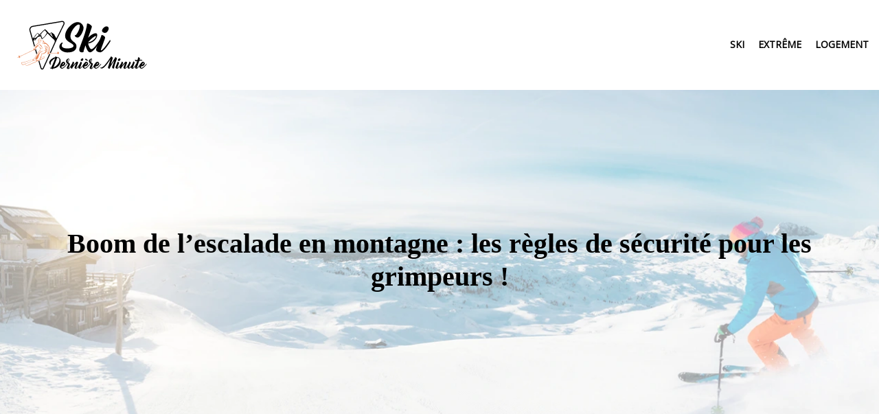

--- FILE ---
content_type: text/html; charset=UTF-8
request_url: https://www.ski-derniere-minute.com/boom-de-l-escalade-en-montagne-les-regles-de-securite-pour-les-grimpeurs/
body_size: 11402
content:
<!DOCTYPE html>
<html lang="fr-FR">
<head>
<meta charset="UTF-8" />
<meta name="viewport" content="width=device-width">
<link rel="shortcut icon" href="/wp-content/uploads/2021/08/favicon-Ski-Derniere-Minute.svg" />
<script type="application/ld+json">
{
    "@context": "https://schema.org",
    "@graph": [
        {
            "@type": "WebSite",
            "@id": "https://www.ski-derniere-minute.com#website",
            "url": "https://www.ski-derniere-minute.com",
            "inLanguage": "fr-FR",
            "publisher": {
                "@id": "https://www.ski-derniere-minute.com#organization"
            }
        },
        {
            "@type": "Organization",
            "@id": "https://www.ski-derniere-minute.com#organization",
            "url": "https://www.ski-derniere-minute.com",
            "logo": {
                "@type": "ImageObject",
                "@id": "https://www.ski-derniere-minute.com#logo",
                "url": "https://www.ski-derniere-minute.com/wp-content/uploads/2021/08/logo-Ski-Derniere-Minute.svg"
            }
        },
        {
            "@type": "Person",
            "@id": "https://www.ski-derniere-minute.com/author/chirurgicum#person",
            "name": "admin",
            "jobTitle": "Rédaction Web",
            "url": "https://www.ski-derniere-minute.com/author/chirurgicum",
            "worksFor": {
                "@id": "https://www.ski-derniere-minute.com#organization"
            },
            "image": {
                "@type": "ImageObject",
                "url": ""
            }
        },
        {
            "@type": "WebPage",
            "@id": "https://www.ski-derniere-minute.com/boom-de-l-escalade-en-montagne-les-regles-de-securite-pour-les-grimpeurs/#webpage",
            "url": "https://www.ski-derniere-minute.com/boom-de-l-escalade-en-montagne-les-regles-de-securite-pour-les-grimpeurs/",
            "name": "L'escalade en montagne est une activité dangereuse",
            "isPartOf": {
                "@id": "https://www.ski-derniere-minute.com#website"
            },
            "breadcrumb": {
                "@id": "https://www.ski-derniere-minute.com/boom-de-l-escalade-en-montagne-les-regles-de-securite-pour-les-grimpeurs/#breadcrumb"
            },
            "inLanguage": "fr_FR"
        },
        {
            "@type": "Article",
            "@id": "https://www.ski-derniere-minute.com/boom-de-l-escalade-en-montagne-les-regles-de-securite-pour-les-grimpeurs/#article",
            "headline": "Boom de l&rsquo;escalade en montagne : les règles de sécurité pour les grimpeurs !",
            "description": "Actuellement, l&apos;escalade en montagne est l&apos;activité la plus populaire en France. Cependant, il existe des règles de sécurité à suivre par les grimpeurs.",
            "mainEntityOfPage": {
                "@id": "https://www.ski-derniere-minute.com/boom-de-l-escalade-en-montagne-les-regles-de-securite-pour-les-grimpeurs/#webpage"
            },
            "wordCount": 431,
            "isAccessibleForFree": true,
            "articleSection": [
                "Extrême"
            ],
            "datePublished": "2021-05-28T09:06:00+00:00",
            "author": {
                "@id": "https://www.ski-derniere-minute.com/author/chirurgicum#person"
            },
            "publisher": {
                "@id": "https://www.ski-derniere-minute.com#organization"
            },
            "inLanguage": "fr-FR"
        },
        {
            "@type": "BreadcrumbList",
            "@id": "https://www.ski-derniere-minute.com/boom-de-l-escalade-en-montagne-les-regles-de-securite-pour-les-grimpeurs/#breadcrumb",
            "itemListElement": [
                {
                    "@type": "ListItem",
                    "position": 1,
                    "name": "Accueil",
                    "item": "https://www.ski-derniere-minute.com/"
                },
                {
                    "@type": "ListItem",
                    "position": 2,
                    "name": "Extrême",
                    "item": "https://www.ski-derniere-minute.com/extreme/"
                },
                {
                    "@type": "ListItem",
                    "position": 3,
                    "name": "Boom de l&rsquo;escalade en montagne : les règles de sécurité pour les grimpeurs !",
                    "item": "https://www.ski-derniere-minute.com/boom-de-l-escalade-en-montagne-les-regles-de-securite-pour-les-grimpeurs/"
                }
            ]
        }
    ]
}</script>
<meta name='robots' content='max-image-preview:large' />
<title>L'escalade en montagne est une activité dangereuse</title><meta name="description" content="Actuellement, l'escalade en montagne est l'activité la plus populaire en France. Cependant, il existe des règles de sécurité à suivre par les grimpeurs."><link rel="alternate" title="oEmbed (JSON)" type="application/json+oembed" href="https://www.ski-derniere-minute.com/wp-json/oembed/1.0/embed?url=https%3A%2F%2Fwww.ski-derniere-minute.com%2Fboom-de-l-escalade-en-montagne-les-regles-de-securite-pour-les-grimpeurs%2F" />
<link rel="alternate" title="oEmbed (XML)" type="text/xml+oembed" href="https://www.ski-derniere-minute.com/wp-json/oembed/1.0/embed?url=https%3A%2F%2Fwww.ski-derniere-minute.com%2Fboom-de-l-escalade-en-montagne-les-regles-de-securite-pour-les-grimpeurs%2F&#038;format=xml" />
<style id='wp-img-auto-sizes-contain-inline-css' type='text/css'>
img:is([sizes=auto i],[sizes^="auto," i]){contain-intrinsic-size:3000px 1500px}
/*# sourceURL=wp-img-auto-sizes-contain-inline-css */
</style>
<style id='wp-block-library-inline-css' type='text/css'>
:root{--wp-block-synced-color:#7a00df;--wp-block-synced-color--rgb:122,0,223;--wp-bound-block-color:var(--wp-block-synced-color);--wp-editor-canvas-background:#ddd;--wp-admin-theme-color:#007cba;--wp-admin-theme-color--rgb:0,124,186;--wp-admin-theme-color-darker-10:#006ba1;--wp-admin-theme-color-darker-10--rgb:0,107,160.5;--wp-admin-theme-color-darker-20:#005a87;--wp-admin-theme-color-darker-20--rgb:0,90,135;--wp-admin-border-width-focus:2px}@media (min-resolution:192dpi){:root{--wp-admin-border-width-focus:1.5px}}.wp-element-button{cursor:pointer}:root .has-very-light-gray-background-color{background-color:#eee}:root .has-very-dark-gray-background-color{background-color:#313131}:root .has-very-light-gray-color{color:#eee}:root .has-very-dark-gray-color{color:#313131}:root .has-vivid-green-cyan-to-vivid-cyan-blue-gradient-background{background:linear-gradient(135deg,#00d084,#0693e3)}:root .has-purple-crush-gradient-background{background:linear-gradient(135deg,#34e2e4,#4721fb 50%,#ab1dfe)}:root .has-hazy-dawn-gradient-background{background:linear-gradient(135deg,#faaca8,#dad0ec)}:root .has-subdued-olive-gradient-background{background:linear-gradient(135deg,#fafae1,#67a671)}:root .has-atomic-cream-gradient-background{background:linear-gradient(135deg,#fdd79a,#004a59)}:root .has-nightshade-gradient-background{background:linear-gradient(135deg,#330968,#31cdcf)}:root .has-midnight-gradient-background{background:linear-gradient(135deg,#020381,#2874fc)}:root{--wp--preset--font-size--normal:16px;--wp--preset--font-size--huge:42px}.has-regular-font-size{font-size:1em}.has-larger-font-size{font-size:2.625em}.has-normal-font-size{font-size:var(--wp--preset--font-size--normal)}.has-huge-font-size{font-size:var(--wp--preset--font-size--huge)}.has-text-align-center{text-align:center}.has-text-align-left{text-align:left}.has-text-align-right{text-align:right}.has-fit-text{white-space:nowrap!important}#end-resizable-editor-section{display:none}.aligncenter{clear:both}.items-justified-left{justify-content:flex-start}.items-justified-center{justify-content:center}.items-justified-right{justify-content:flex-end}.items-justified-space-between{justify-content:space-between}.screen-reader-text{border:0;clip-path:inset(50%);height:1px;margin:-1px;overflow:hidden;padding:0;position:absolute;width:1px;word-wrap:normal!important}.screen-reader-text:focus{background-color:#ddd;clip-path:none;color:#444;display:block;font-size:1em;height:auto;left:5px;line-height:normal;padding:15px 23px 14px;text-decoration:none;top:5px;width:auto;z-index:100000}html :where(.has-border-color){border-style:solid}html :where([style*=border-top-color]){border-top-style:solid}html :where([style*=border-right-color]){border-right-style:solid}html :where([style*=border-bottom-color]){border-bottom-style:solid}html :where([style*=border-left-color]){border-left-style:solid}html :where([style*=border-width]){border-style:solid}html :where([style*=border-top-width]){border-top-style:solid}html :where([style*=border-right-width]){border-right-style:solid}html :where([style*=border-bottom-width]){border-bottom-style:solid}html :where([style*=border-left-width]){border-left-style:solid}html :where(img[class*=wp-image-]){height:auto;max-width:100%}:where(figure){margin:0 0 1em}html :where(.is-position-sticky){--wp-admin--admin-bar--position-offset:var(--wp-admin--admin-bar--height,0px)}@media screen and (max-width:600px){html :where(.is-position-sticky){--wp-admin--admin-bar--position-offset:0px}}

/*# sourceURL=wp-block-library-inline-css */
</style><style id='global-styles-inline-css' type='text/css'>
:root{--wp--preset--aspect-ratio--square: 1;--wp--preset--aspect-ratio--4-3: 4/3;--wp--preset--aspect-ratio--3-4: 3/4;--wp--preset--aspect-ratio--3-2: 3/2;--wp--preset--aspect-ratio--2-3: 2/3;--wp--preset--aspect-ratio--16-9: 16/9;--wp--preset--aspect-ratio--9-16: 9/16;--wp--preset--color--black: #000000;--wp--preset--color--cyan-bluish-gray: #abb8c3;--wp--preset--color--white: #ffffff;--wp--preset--color--pale-pink: #f78da7;--wp--preset--color--vivid-red: #cf2e2e;--wp--preset--color--luminous-vivid-orange: #ff6900;--wp--preset--color--luminous-vivid-amber: #fcb900;--wp--preset--color--light-green-cyan: #7bdcb5;--wp--preset--color--vivid-green-cyan: #00d084;--wp--preset--color--pale-cyan-blue: #8ed1fc;--wp--preset--color--vivid-cyan-blue: #0693e3;--wp--preset--color--vivid-purple: #9b51e0;--wp--preset--color--base: #f9f9f9;--wp--preset--color--base-2: #ffffff;--wp--preset--color--contrast: #111111;--wp--preset--color--contrast-2: #636363;--wp--preset--color--contrast-3: #A4A4A4;--wp--preset--color--accent: #cfcabe;--wp--preset--color--accent-2: #c2a990;--wp--preset--color--accent-3: #d8613c;--wp--preset--color--accent-4: #b1c5a4;--wp--preset--color--accent-5: #b5bdbc;--wp--preset--gradient--vivid-cyan-blue-to-vivid-purple: linear-gradient(135deg,rgb(6,147,227) 0%,rgb(155,81,224) 100%);--wp--preset--gradient--light-green-cyan-to-vivid-green-cyan: linear-gradient(135deg,rgb(122,220,180) 0%,rgb(0,208,130) 100%);--wp--preset--gradient--luminous-vivid-amber-to-luminous-vivid-orange: linear-gradient(135deg,rgb(252,185,0) 0%,rgb(255,105,0) 100%);--wp--preset--gradient--luminous-vivid-orange-to-vivid-red: linear-gradient(135deg,rgb(255,105,0) 0%,rgb(207,46,46) 100%);--wp--preset--gradient--very-light-gray-to-cyan-bluish-gray: linear-gradient(135deg,rgb(238,238,238) 0%,rgb(169,184,195) 100%);--wp--preset--gradient--cool-to-warm-spectrum: linear-gradient(135deg,rgb(74,234,220) 0%,rgb(151,120,209) 20%,rgb(207,42,186) 40%,rgb(238,44,130) 60%,rgb(251,105,98) 80%,rgb(254,248,76) 100%);--wp--preset--gradient--blush-light-purple: linear-gradient(135deg,rgb(255,206,236) 0%,rgb(152,150,240) 100%);--wp--preset--gradient--blush-bordeaux: linear-gradient(135deg,rgb(254,205,165) 0%,rgb(254,45,45) 50%,rgb(107,0,62) 100%);--wp--preset--gradient--luminous-dusk: linear-gradient(135deg,rgb(255,203,112) 0%,rgb(199,81,192) 50%,rgb(65,88,208) 100%);--wp--preset--gradient--pale-ocean: linear-gradient(135deg,rgb(255,245,203) 0%,rgb(182,227,212) 50%,rgb(51,167,181) 100%);--wp--preset--gradient--electric-grass: linear-gradient(135deg,rgb(202,248,128) 0%,rgb(113,206,126) 100%);--wp--preset--gradient--midnight: linear-gradient(135deg,rgb(2,3,129) 0%,rgb(40,116,252) 100%);--wp--preset--gradient--gradient-1: linear-gradient(to bottom, #cfcabe 0%, #F9F9F9 100%);--wp--preset--gradient--gradient-2: linear-gradient(to bottom, #C2A990 0%, #F9F9F9 100%);--wp--preset--gradient--gradient-3: linear-gradient(to bottom, #D8613C 0%, #F9F9F9 100%);--wp--preset--gradient--gradient-4: linear-gradient(to bottom, #B1C5A4 0%, #F9F9F9 100%);--wp--preset--gradient--gradient-5: linear-gradient(to bottom, #B5BDBC 0%, #F9F9F9 100%);--wp--preset--gradient--gradient-6: linear-gradient(to bottom, #A4A4A4 0%, #F9F9F9 100%);--wp--preset--gradient--gradient-7: linear-gradient(to bottom, #cfcabe 50%, #F9F9F9 50%);--wp--preset--gradient--gradient-8: linear-gradient(to bottom, #C2A990 50%, #F9F9F9 50%);--wp--preset--gradient--gradient-9: linear-gradient(to bottom, #D8613C 50%, #F9F9F9 50%);--wp--preset--gradient--gradient-10: linear-gradient(to bottom, #B1C5A4 50%, #F9F9F9 50%);--wp--preset--gradient--gradient-11: linear-gradient(to bottom, #B5BDBC 50%, #F9F9F9 50%);--wp--preset--gradient--gradient-12: linear-gradient(to bottom, #A4A4A4 50%, #F9F9F9 50%);--wp--preset--font-size--small: 13px;--wp--preset--font-size--medium: 20px;--wp--preset--font-size--large: 36px;--wp--preset--font-size--x-large: 42px;--wp--preset--spacing--20: min(1.5rem, 2vw);--wp--preset--spacing--30: min(2.5rem, 3vw);--wp--preset--spacing--40: min(4rem, 5vw);--wp--preset--spacing--50: min(6.5rem, 8vw);--wp--preset--spacing--60: min(10.5rem, 13vw);--wp--preset--spacing--70: 3.38rem;--wp--preset--spacing--80: 5.06rem;--wp--preset--spacing--10: 1rem;--wp--preset--shadow--natural: 6px 6px 9px rgba(0, 0, 0, 0.2);--wp--preset--shadow--deep: 12px 12px 50px rgba(0, 0, 0, 0.4);--wp--preset--shadow--sharp: 6px 6px 0px rgba(0, 0, 0, 0.2);--wp--preset--shadow--outlined: 6px 6px 0px -3px rgb(255, 255, 255), 6px 6px rgb(0, 0, 0);--wp--preset--shadow--crisp: 6px 6px 0px rgb(0, 0, 0);}:root { --wp--style--global--content-size: 1320px;--wp--style--global--wide-size: 1920px; }:where(body) { margin: 0; }.wp-site-blocks { padding-top: var(--wp--style--root--padding-top); padding-bottom: var(--wp--style--root--padding-bottom); }.has-global-padding { padding-right: var(--wp--style--root--padding-right); padding-left: var(--wp--style--root--padding-left); }.has-global-padding > .alignfull { margin-right: calc(var(--wp--style--root--padding-right) * -1); margin-left: calc(var(--wp--style--root--padding-left) * -1); }.has-global-padding :where(:not(.alignfull.is-layout-flow) > .has-global-padding:not(.wp-block-block, .alignfull)) { padding-right: 0; padding-left: 0; }.has-global-padding :where(:not(.alignfull.is-layout-flow) > .has-global-padding:not(.wp-block-block, .alignfull)) > .alignfull { margin-left: 0; margin-right: 0; }.wp-site-blocks > .alignleft { float: left; margin-right: 2em; }.wp-site-blocks > .alignright { float: right; margin-left: 2em; }.wp-site-blocks > .aligncenter { justify-content: center; margin-left: auto; margin-right: auto; }:where(.wp-site-blocks) > * { margin-block-start: 1.2rem; margin-block-end: 0; }:where(.wp-site-blocks) > :first-child { margin-block-start: 0; }:where(.wp-site-blocks) > :last-child { margin-block-end: 0; }:root { --wp--style--block-gap: 1.2rem; }:root :where(.is-layout-flow) > :first-child{margin-block-start: 0;}:root :where(.is-layout-flow) > :last-child{margin-block-end: 0;}:root :where(.is-layout-flow) > *{margin-block-start: 1.2rem;margin-block-end: 0;}:root :where(.is-layout-constrained) > :first-child{margin-block-start: 0;}:root :where(.is-layout-constrained) > :last-child{margin-block-end: 0;}:root :where(.is-layout-constrained) > *{margin-block-start: 1.2rem;margin-block-end: 0;}:root :where(.is-layout-flex){gap: 1.2rem;}:root :where(.is-layout-grid){gap: 1.2rem;}.is-layout-flow > .alignleft{float: left;margin-inline-start: 0;margin-inline-end: 2em;}.is-layout-flow > .alignright{float: right;margin-inline-start: 2em;margin-inline-end: 0;}.is-layout-flow > .aligncenter{margin-left: auto !important;margin-right: auto !important;}.is-layout-constrained > .alignleft{float: left;margin-inline-start: 0;margin-inline-end: 2em;}.is-layout-constrained > .alignright{float: right;margin-inline-start: 2em;margin-inline-end: 0;}.is-layout-constrained > .aligncenter{margin-left: auto !important;margin-right: auto !important;}.is-layout-constrained > :where(:not(.alignleft):not(.alignright):not(.alignfull)){max-width: var(--wp--style--global--content-size);margin-left: auto !important;margin-right: auto !important;}.is-layout-constrained > .alignwide{max-width: var(--wp--style--global--wide-size);}body .is-layout-flex{display: flex;}.is-layout-flex{flex-wrap: wrap;align-items: center;}.is-layout-flex > :is(*, div){margin: 0;}body .is-layout-grid{display: grid;}.is-layout-grid > :is(*, div){margin: 0;}body{--wp--style--root--padding-top: 0px;--wp--style--root--padding-right: var(--wp--preset--spacing--50);--wp--style--root--padding-bottom: 0px;--wp--style--root--padding-left: var(--wp--preset--spacing--50);}a:where(:not(.wp-element-button)){text-decoration: underline;}:root :where(a:where(:not(.wp-element-button)):hover){text-decoration: none;}:root :where(.wp-element-button, .wp-block-button__link){background-color: var(--wp--preset--color--contrast);border-radius: .33rem;border-color: var(--wp--preset--color--contrast);border-width: 0;color: var(--wp--preset--color--base);font-family: inherit;font-size: var(--wp--preset--font-size--small);font-style: normal;font-weight: 500;letter-spacing: inherit;line-height: inherit;padding-top: 0.6rem;padding-right: 1rem;padding-bottom: 0.6rem;padding-left: 1rem;text-decoration: none;text-transform: inherit;}:root :where(.wp-element-button:hover, .wp-block-button__link:hover){background-color: var(--wp--preset--color--contrast-2);border-color: var(--wp--preset--color--contrast-2);color: var(--wp--preset--color--base);}:root :where(.wp-element-button:focus, .wp-block-button__link:focus){background-color: var(--wp--preset--color--contrast-2);border-color: var(--wp--preset--color--contrast-2);color: var(--wp--preset--color--base);outline-color: var(--wp--preset--color--contrast);outline-offset: 2px;outline-style: dotted;outline-width: 1px;}:root :where(.wp-element-button:active, .wp-block-button__link:active){background-color: var(--wp--preset--color--contrast);color: var(--wp--preset--color--base);}:root :where(.wp-element-caption, .wp-block-audio figcaption, .wp-block-embed figcaption, .wp-block-gallery figcaption, .wp-block-image figcaption, .wp-block-table figcaption, .wp-block-video figcaption){color: var(--wp--preset--color--contrast-2);font-family: var(--wp--preset--font-family--body);font-size: 0.8rem;}.has-black-color{color: var(--wp--preset--color--black) !important;}.has-cyan-bluish-gray-color{color: var(--wp--preset--color--cyan-bluish-gray) !important;}.has-white-color{color: var(--wp--preset--color--white) !important;}.has-pale-pink-color{color: var(--wp--preset--color--pale-pink) !important;}.has-vivid-red-color{color: var(--wp--preset--color--vivid-red) !important;}.has-luminous-vivid-orange-color{color: var(--wp--preset--color--luminous-vivid-orange) !important;}.has-luminous-vivid-amber-color{color: var(--wp--preset--color--luminous-vivid-amber) !important;}.has-light-green-cyan-color{color: var(--wp--preset--color--light-green-cyan) !important;}.has-vivid-green-cyan-color{color: var(--wp--preset--color--vivid-green-cyan) !important;}.has-pale-cyan-blue-color{color: var(--wp--preset--color--pale-cyan-blue) !important;}.has-vivid-cyan-blue-color{color: var(--wp--preset--color--vivid-cyan-blue) !important;}.has-vivid-purple-color{color: var(--wp--preset--color--vivid-purple) !important;}.has-base-color{color: var(--wp--preset--color--base) !important;}.has-base-2-color{color: var(--wp--preset--color--base-2) !important;}.has-contrast-color{color: var(--wp--preset--color--contrast) !important;}.has-contrast-2-color{color: var(--wp--preset--color--contrast-2) !important;}.has-contrast-3-color{color: var(--wp--preset--color--contrast-3) !important;}.has-accent-color{color: var(--wp--preset--color--accent) !important;}.has-accent-2-color{color: var(--wp--preset--color--accent-2) !important;}.has-accent-3-color{color: var(--wp--preset--color--accent-3) !important;}.has-accent-4-color{color: var(--wp--preset--color--accent-4) !important;}.has-accent-5-color{color: var(--wp--preset--color--accent-5) !important;}.has-black-background-color{background-color: var(--wp--preset--color--black) !important;}.has-cyan-bluish-gray-background-color{background-color: var(--wp--preset--color--cyan-bluish-gray) !important;}.has-white-background-color{background-color: var(--wp--preset--color--white) !important;}.has-pale-pink-background-color{background-color: var(--wp--preset--color--pale-pink) !important;}.has-vivid-red-background-color{background-color: var(--wp--preset--color--vivid-red) !important;}.has-luminous-vivid-orange-background-color{background-color: var(--wp--preset--color--luminous-vivid-orange) !important;}.has-luminous-vivid-amber-background-color{background-color: var(--wp--preset--color--luminous-vivid-amber) !important;}.has-light-green-cyan-background-color{background-color: var(--wp--preset--color--light-green-cyan) !important;}.has-vivid-green-cyan-background-color{background-color: var(--wp--preset--color--vivid-green-cyan) !important;}.has-pale-cyan-blue-background-color{background-color: var(--wp--preset--color--pale-cyan-blue) !important;}.has-vivid-cyan-blue-background-color{background-color: var(--wp--preset--color--vivid-cyan-blue) !important;}.has-vivid-purple-background-color{background-color: var(--wp--preset--color--vivid-purple) !important;}.has-base-background-color{background-color: var(--wp--preset--color--base) !important;}.has-base-2-background-color{background-color: var(--wp--preset--color--base-2) !important;}.has-contrast-background-color{background-color: var(--wp--preset--color--contrast) !important;}.has-contrast-2-background-color{background-color: var(--wp--preset--color--contrast-2) !important;}.has-contrast-3-background-color{background-color: var(--wp--preset--color--contrast-3) !important;}.has-accent-background-color{background-color: var(--wp--preset--color--accent) !important;}.has-accent-2-background-color{background-color: var(--wp--preset--color--accent-2) !important;}.has-accent-3-background-color{background-color: var(--wp--preset--color--accent-3) !important;}.has-accent-4-background-color{background-color: var(--wp--preset--color--accent-4) !important;}.has-accent-5-background-color{background-color: var(--wp--preset--color--accent-5) !important;}.has-black-border-color{border-color: var(--wp--preset--color--black) !important;}.has-cyan-bluish-gray-border-color{border-color: var(--wp--preset--color--cyan-bluish-gray) !important;}.has-white-border-color{border-color: var(--wp--preset--color--white) !important;}.has-pale-pink-border-color{border-color: var(--wp--preset--color--pale-pink) !important;}.has-vivid-red-border-color{border-color: var(--wp--preset--color--vivid-red) !important;}.has-luminous-vivid-orange-border-color{border-color: var(--wp--preset--color--luminous-vivid-orange) !important;}.has-luminous-vivid-amber-border-color{border-color: var(--wp--preset--color--luminous-vivid-amber) !important;}.has-light-green-cyan-border-color{border-color: var(--wp--preset--color--light-green-cyan) !important;}.has-vivid-green-cyan-border-color{border-color: var(--wp--preset--color--vivid-green-cyan) !important;}.has-pale-cyan-blue-border-color{border-color: var(--wp--preset--color--pale-cyan-blue) !important;}.has-vivid-cyan-blue-border-color{border-color: var(--wp--preset--color--vivid-cyan-blue) !important;}.has-vivid-purple-border-color{border-color: var(--wp--preset--color--vivid-purple) !important;}.has-base-border-color{border-color: var(--wp--preset--color--base) !important;}.has-base-2-border-color{border-color: var(--wp--preset--color--base-2) !important;}.has-contrast-border-color{border-color: var(--wp--preset--color--contrast) !important;}.has-contrast-2-border-color{border-color: var(--wp--preset--color--contrast-2) !important;}.has-contrast-3-border-color{border-color: var(--wp--preset--color--contrast-3) !important;}.has-accent-border-color{border-color: var(--wp--preset--color--accent) !important;}.has-accent-2-border-color{border-color: var(--wp--preset--color--accent-2) !important;}.has-accent-3-border-color{border-color: var(--wp--preset--color--accent-3) !important;}.has-accent-4-border-color{border-color: var(--wp--preset--color--accent-4) !important;}.has-accent-5-border-color{border-color: var(--wp--preset--color--accent-5) !important;}.has-vivid-cyan-blue-to-vivid-purple-gradient-background{background: var(--wp--preset--gradient--vivid-cyan-blue-to-vivid-purple) !important;}.has-light-green-cyan-to-vivid-green-cyan-gradient-background{background: var(--wp--preset--gradient--light-green-cyan-to-vivid-green-cyan) !important;}.has-luminous-vivid-amber-to-luminous-vivid-orange-gradient-background{background: var(--wp--preset--gradient--luminous-vivid-amber-to-luminous-vivid-orange) !important;}.has-luminous-vivid-orange-to-vivid-red-gradient-background{background: var(--wp--preset--gradient--luminous-vivid-orange-to-vivid-red) !important;}.has-very-light-gray-to-cyan-bluish-gray-gradient-background{background: var(--wp--preset--gradient--very-light-gray-to-cyan-bluish-gray) !important;}.has-cool-to-warm-spectrum-gradient-background{background: var(--wp--preset--gradient--cool-to-warm-spectrum) !important;}.has-blush-light-purple-gradient-background{background: var(--wp--preset--gradient--blush-light-purple) !important;}.has-blush-bordeaux-gradient-background{background: var(--wp--preset--gradient--blush-bordeaux) !important;}.has-luminous-dusk-gradient-background{background: var(--wp--preset--gradient--luminous-dusk) !important;}.has-pale-ocean-gradient-background{background: var(--wp--preset--gradient--pale-ocean) !important;}.has-electric-grass-gradient-background{background: var(--wp--preset--gradient--electric-grass) !important;}.has-midnight-gradient-background{background: var(--wp--preset--gradient--midnight) !important;}.has-gradient-1-gradient-background{background: var(--wp--preset--gradient--gradient-1) !important;}.has-gradient-2-gradient-background{background: var(--wp--preset--gradient--gradient-2) !important;}.has-gradient-3-gradient-background{background: var(--wp--preset--gradient--gradient-3) !important;}.has-gradient-4-gradient-background{background: var(--wp--preset--gradient--gradient-4) !important;}.has-gradient-5-gradient-background{background: var(--wp--preset--gradient--gradient-5) !important;}.has-gradient-6-gradient-background{background: var(--wp--preset--gradient--gradient-6) !important;}.has-gradient-7-gradient-background{background: var(--wp--preset--gradient--gradient-7) !important;}.has-gradient-8-gradient-background{background: var(--wp--preset--gradient--gradient-8) !important;}.has-gradient-9-gradient-background{background: var(--wp--preset--gradient--gradient-9) !important;}.has-gradient-10-gradient-background{background: var(--wp--preset--gradient--gradient-10) !important;}.has-gradient-11-gradient-background{background: var(--wp--preset--gradient--gradient-11) !important;}.has-gradient-12-gradient-background{background: var(--wp--preset--gradient--gradient-12) !important;}.has-small-font-size{font-size: var(--wp--preset--font-size--small) !important;}.has-medium-font-size{font-size: var(--wp--preset--font-size--medium) !important;}.has-large-font-size{font-size: var(--wp--preset--font-size--large) !important;}.has-x-large-font-size{font-size: var(--wp--preset--font-size--x-large) !important;}
/*# sourceURL=global-styles-inline-css */
</style>

<link rel='stylesheet' id='default-css' href='https://www.ski-derniere-minute.com/wp-content/themes/factory-templates-4/style.css?ver=eb1dfbd3c5cf262ab50d4cf6dcbce8f2' type='text/css' media='all' />
<link rel='stylesheet' id='bootstrap5-css' href='https://www.ski-derniere-minute.com/wp-content/themes/factory-templates-4/css/bootstrap.min.css?ver=eb1dfbd3c5cf262ab50d4cf6dcbce8f2' type='text/css' media='all' />
<link rel='stylesheet' id='bootstrap-icon-css' href='https://www.ski-derniere-minute.com/wp-content/themes/factory-templates-4/css/bootstrap-icons.css?ver=eb1dfbd3c5cf262ab50d4cf6dcbce8f2' type='text/css' media='all' />
<link rel='stylesheet' id='global-css' href='https://www.ski-derniere-minute.com/wp-content/themes/factory-templates-4/css/global.css?ver=eb1dfbd3c5cf262ab50d4cf6dcbce8f2' type='text/css' media='all' />
<link rel='stylesheet' id='light-theme-css' href='https://www.ski-derniere-minute.com/wp-content/themes/factory-templates-4/css/light.css?ver=eb1dfbd3c5cf262ab50d4cf6dcbce8f2' type='text/css' media='all' />
<script type="text/javascript" src="https://code.jquery.com/jquery-3.2.1.min.js?ver=eb1dfbd3c5cf262ab50d4cf6dcbce8f2" id="jquery3.2.1-js"></script>
<script type="text/javascript" src="https://www.ski-derniere-minute.com/wp-content/themes/factory-templates-4/js/fn.js?ver=eb1dfbd3c5cf262ab50d4cf6dcbce8f2" id="default_script-js"></script>
<link rel="https://api.w.org/" href="https://www.ski-derniere-minute.com/wp-json/" /><link rel="alternate" title="JSON" type="application/json" href="https://www.ski-derniere-minute.com/wp-json/wp/v2/posts/270" /><link rel="EditURI" type="application/rsd+xml" title="RSD" href="https://www.ski-derniere-minute.com/xmlrpc.php?rsd" />
<link rel="canonical" href="https://www.ski-derniere-minute.com/boom-de-l-escalade-en-montagne-les-regles-de-securite-pour-les-grimpeurs/" />
<link rel='shortlink' href='https://www.ski-derniere-minute.com/?p=270' />
 
<meta name="google-site-verification" content="8cku2kdf12-bWsg7TZPUoaycwPb-ZGAxMkLTX4d-Nbw" />
<meta name="google-site-verification" content="agoDt3uy-7PIO_LY05zw5E10xppOYvt0ZqZMTkv4o7U" />
<link rel="preconnect" href="https://fonts.googleapis.com">
<link rel="preconnect" href="https://fonts.gstatic.com" crossorigin>
<link href="https://fonts.googleapis.com/css2?family=Great+Vibes&family=Open+Sans&display=swap" rel="stylesheet"> 
<style type="text/css">
.default_color_background,.menu-bars{background-color : #a8829e }.default_color_text,a,h1 span,h2 span,h3 span,h4 span,h5 span,h6 span{color :#a8829e }.navigation li a,.navigation li.disabled,.navigation li.active a,.owl-dots .owl-dot.active span,.owl-dots .owl-dot:hover span{background-color: #a8829e;}
.block-spc{border-color:#a8829e}
.page-content a{color : #e68556 }.page-content a:hover{color : #a8829e }.col-menu,.main-navigation{background-color:transparent;}nav .bi-list{color:#EB5A46}.main-navigation {padding:10px 0;}.main-navigation .logo-main{padding: 10px 10px 10px 10px;}.main-navigation .logo-main{height: auto;}.main-navigation  .logo-sticky{height: auto;}.main-navigation .sub-menu{background-color: #ffffff;}nav li a{font-size:14px;}nav li a{line-height:20px;}nav li a{color:#000000!important;}nav li:hover > a,.current-menu-item > a{color:#EB5A46!important;}.sub-menu a{color:#0009!important;}nav .sub-menu a:hover{color:#EB5A46!important;}.archive h1{color:#000000!important;}.category .subheader,.single .subheader{padding:200px 0px }.archive h1{text-align:center!important;} .archive h1{font-size:40px}  .archive h2,.cat-description h2{font-size:25px} .archive h2 a,.cat-description h2{color:#151515!important;}.archive .readmore{background-color:#a8829e;}.archive .readmore{color:#ffffff;}.archive .readmore:hover{background-color:#e68556;}.archive .readmore:hover{color:#ffffff;}.archive .readmore{padding:5px 15px;}.single h1{color:#000000!important;}.single .the-post h2{color:#000!important;}.single .the-post h3{color:#000!important;}.single .the-post h4{color:#000!important;}.single .the-post h5{color:#000!important;}.single .the-post h6{color:#000!important;} .single .post-content a{color:#e68556} .single .post-content a:hover{color:#a8829e}.single h1{text-align:center!important;}.single h1{font-size: 40px}.single h2{font-size: 25px}.single h3{font-size: 21px}.single h4{font-size: 18px}.single h5{font-size: 16px}.single h6{font-size: 15px}footer{background-position:top }  footer a{color: #ffffff} footer{padding:100px 0px 0px} .copyright{background-color:#191e20} </style>
<style>:root {
    --color-primary: #a8829e;
    --color-primary-light: #daa9cd;
    --color-primary-dark: #755b6e;
    --color-primary-hover: #97758e;
    --color-primary-muted: #ffd0fc;
            --color-background: #fff;
    --color-text: #000000;
} </style>
<style id="custom-st" type="text/css">
h1,h2,h3,h4,h5,h6 {font-family:Open Sans;}body{font-family:"Open Sans",sans-serif;font-size:16px;font-weight:400;line-height:30px;color:#73848e;}.slider-titre{font-family:Great Vibes}.sous-titre{font-family:Great Vibes;display:inline-block;}nav li a{font-weight:700;text-transform:uppercase;white-space:normal !important;}.main-navigation .menu-item-has-children:after{top:4px;right:-13px;color:#EB5A46;}.stack-banner{min-height:250px !important;}.anim-box .wp-block-cover__image-background{transition:all 0.6s ease;}.anim-box:hover .wp-block-cover__image-background{transform:scale(1.2);}.Anim-colorBg{width:auto !important;}.Anim-colorBg .wp-block-cover__image-background{transition:all 0.6s ease;opacity:0.95;}.Anim-colorBg:hover .wp-block-cover__image-background{transform:scale(1.1);}footer{font-size:17px;color:#73848e;line-height:27px;margin:1% !important;width:98% !important;}footer .copyright{border-top:none !important;font-size:10px;letter-spacing:0.2em;line-height:18px;text-transform:uppercase;color:#8b9698;padding:30px 0;margin-top:50px;}#inactive,#progress,.to-top{z-index:2;}footer .footer-widget{color:#fff;font-size:18px !important;font-weight:700;text-align:center;text-transform:uppercase;line-height:1.4em;border-bottom:none!important;}.archive .readmore{border-radius:3px;margin-top:10px;}.archive .loop-post{margin-bottom:120px;}.archive h1,.single h1{font-weight:700;font-family:Prata;}.archive .post{box-shadow:0 30px 100px 0 rgba(221,224,231,0.5);padding:30px;margin-bottom:50px;}.widget_sidebar .sidebar-widget{text-align:left;padding:0 0 10px;border-bottom:none;font-weight:500;color:#000;}.widget_sidebar{border-bottom:5px solid #a8829e;box-sizing:border-box;text-align:center;background-color:#FFF;padding:30px;margin-bottom:30px;box-shadow:0 10px 30px rgb(0 0 0 / 7%);}.single .sidebar-ma{text-align:left;}.single .all-post-content{padding:30px 30px 50px;background:#fff;box-shadow:0 10px 30px rgb(0 0 0 / 7%);margin-bottom:50px;}@media screen and (max-width:969px){.home h1{font-size:40px !important;line-height:45px !important;}.home h2{font-size:30px !important;line-height:35px !important;}.home h3,.home h4{font-size:25px !important;}.bg-TT{background-color:rgb(255 255 255 / 70%);}.slider-titre{font-size:70px !important;line-height:75;}.slider{min-height:70vh !important;aspect-ratio:unset;padding:70px 0px 40px !important;}.bloc1{padding:50px 20px !important;}.bloc-banners{padding:0 30px !important;}.bloc-icons{padding:20px 10px 50px !important;}.spacer-title{height:0px !important;}.banner2{padding:30px 15px !important;}.stack-banner2{padding:30px 20px !important;}.anim-box{padding:30px !important;}footer{margin:0 !important;width:100% !important;padding:40px 15px 0px !important;}.coll-icons{gap:1em 50px !important;}.cover-img{min-height:auto !important;padding:30px 0 !important;margin-bottom:10px !important;}.Anim-colorBg{min-height:auto !important;padding:30px 20px 20px !important;}.navbar-collapse{margin-top:2px !important;background-color:#eee !important;}.navbar-toggler {border-color:#EB5A46;}.category .subheader,.single .subheader{padding:60px 0 !important;}.archive .loop-post{margin:40px 20px !important;}.archive h1,.single h1{font-size:30px;text-align:center !important;}footer .copyright{padding:15px 0 !important;margin-top:25px !important;line-height:20px !important;}.archive .post{padding:15px !important;}.single .all-post-content{margin:0 15px !important;}.widget_sidebar{margin:30px 15px !important;}}:root{--color-primary:#a8829e;--color-background:#f0f0f5;--color-muted:#d0d0d0;}.summary-block p,.summary-block h2{font-weight:500;}.single .the-post ul li,.single .the-post ol li{padding-bottom:7px;}.single .the-post ul li::marker,.single .the-post ol li::marker{color:var(--color-primary);}.tldr-hybrid,.tldr-paragraph,.tldr-list{position:relative;background-color:var(--color-background);padding:20px 20px 10px;margin:30px 0;overflow:hidden;}.tldr-hybrid::after,.tldr-paragraph::after,.tldr-list::after{content:"";position:absolute;top:0;left:0;width:100%;height:100%;background:repeating-conic-gradient(rgba(168,130,158,0.1) 0deg 30deg,transparent 30deg 60deg),linear-gradient(135deg,rgba(168,130,158,0.05),rgba(168,130,158,0));background-blend-mode:overlay;background-size:40px 40px,100% 100%;opacity:0.3;pointer-events:none;z-index:0;}.tldr-hybrid > *,.tldr-paragraph > *,.tldr-list > ul{position:relative;z-index:1;}.tldr-hybrid p strong,.tldr-paragraph p strong{font-family:'Great Vibes',cursive;font-weight:normal;font-size:27px;color:var(--color-primary);display:block;margin-bottom:10px;}.tldr-hybrid p em{display:block;font-style:italic;color:#555;margin-top:10px;}.tldr-hybrid ul,.tldr-list ul{list-style:none;padding-left:20px;margin-top:10px;}.tldr-hybrid li,.tldr-list li{position:relative;padding-left:25px;margin-bottom:10px;font-size:1em;color:#333;padding-bottom:0 !important;}.tldr-hybrid li::before,.tldr-list li::before{content:"";position:absolute;left:0;top:10px;width:10px;height:10px;background-color:var(--color-primary);border-radius:50%;box-shadow:1px 1px 3px rgba(0,0,0,0.2);}@media(max-width:768px){.tldr-hybrid,.tldr-paragraph,.tldr-list{padding:15px;}}.dt-published,.dt-modified{font-family:'Great Vibes',cursive;font-size:20px;color:#6c757d;margin-top:10px;padding:8px 12px;border-radius:8px;box-shadow:0 2px 8px rgba(0,0,0,0.1);transition:background 0.3s,box-shadow 0.3s;display:inline-block;}.dt-published::after,.dt-modified::after{content:"";display:block;height:2px;width:50px;background-color:var(--color-primary);margin:8px auto 0;border-radius:1px;}.dt-modified{float:right;}.case-study-block{padding:30px 20px 20px;margin:30px 0;color:#333;background-color:var(--color-background);}.case-study-block-title{font-family:'Great Vibes',cursive;font-size:2em;margin-bottom:20px;color:var(--color-primary);}blockquote::after{content:"";position:absolute;top:0;left:0;width:100%;height:100%;background:repeating-conic-gradient(rgba(168,130,158,0.1) 0deg 30deg,transparent 30deg 60deg),linear-gradient(135deg,rgba(168,130,158,0.05),rgba(168,130,158,0));background-blend-mode:overlay;background-size:40px 40px,100% 100%;opacity:0.3;pointer-events:none;z-index:0;}blockquote{position:relative;font-family:'Great Vibes',cursive;padding:30px 20px 20px;background:transparent;color:#222;font-size:1.7em;line-height:1.2em;margin:30px 0;z-index:1;border:2px solid var(--color-primary);}blockquote::before{content:"❝";font-size:1.5em;position:absolute;top:24px;left:30px;color:#fff;width:44px;height:44px;background-color:var(--color-primary);border-radius:50px 50px 20px 50px;border:4px solid #fff;margin:-45px 0 0 -50px;font-family:bootstrap-icons;padding:6px 7px;}.citation-content{margin:0 0 10px 40px;}blockquote cite{display:block;text-align:right;font-style:normal;font-weight:normal;margin-right:40px;}blockquote cite a{color:#555;text-decoration:none;}blockquote cite a:hover{text-decoration:underline;}cite{font-size:18px;}table.table-data{width:100%;border-collapse:separate;border-spacing:0;overflow:hidden;box-shadow:0 2px 12px rgba(0,0,0,0.1);background-color:#ffffff;font-family:'Helvetica Neue',Helvetica,Arial,sans-serif;transition:all 0.3s ease;}table.table-data thead{background-color:#e8eaf6;color:#4a4a4a;}table.table-data th{padding:14px 20px;text-align:left;font-weight:600;font-size:1em;border-bottom:2px solid #cfd8dc;letter-spacing:0.5px;}table.table-data tbody tr{transition:background-color 0.3s,transform 0.2s;}table.table-data tbody tr:hover{background-color:#f1f0f9;transform:translateY(-2px);}table.table-data td{padding:14px 20px;border-bottom:1px solid #ececec;font-size:1em;color:#444;}table.table-data td:first-child{font-weight:500;}@media(max-width:600px){table.table-data{font-size:0.9em;}}.block-spc{position:relative;padding:20px;background-color:var(--color-background);font-size:1em;color:#333;line-height:1.6;margin:30px 0;box-shadow:0 2px 8px rgba(0,0,0,0.1);overflow:hidden;}.block-spc a{color:#4a90e2;text-decoration:underline;transition:color 0.3s;}.block-spc a:hover{color:#357ab8;}.block-spc::after{content:"";position:absolute;top:0;left:0;width:100%;height:100%;background:repeating-conic-gradient(rgba(168,130,158,0.1) 0deg 30deg,transparent 30deg 60deg),linear-gradient(135deg,rgba(168,130,158,0.05),rgba(168,130,158,0));background-blend-mode:overlay;background-size:40px 40px,100% 100%;opacity:0.3;pointer-events:none;z-index:0;}.actionable-list{background-color:var(--color-background);padding:30px 30px 15px;margin:30px 0;border:2px solid var(--color-primary);}.actionable-list h3{margin-top:0;font-size:1.4em;color:#2c2c2c;font-weight:600;padding-left:12px;position:relative;}.actionable-list ol{padding-left:25px;margin:15px 0;list-style-type:decimal;color:#555;}.actionable-list li{margin-bottom:12px;line-height:1.6;font-size:1.05em;}.actionable-list li strong{display:block;margin-bottom:6px;color:#222;}:root{--color-primary:#a8829e;--color-background:#f0f0f5;--color-muted:#d0d0d0;}.key-takeaways{background-color:var(--color-background);padding:20px 25px 10px;border-left:4px solid var(--color-primary);margin:2rem 0;}.key-takeaways p{margin:0 0 10px 0;font-weight:bold;font-size:1.3em;color:#333;position:relative;padding-left:25px;}.key-takeaways p::before{content:"";position:absolute;left:0;top:50%;transform:translateY(-50%);width:6px;height:50%;background-color:var(--color-primary);border-radius:3px;}.key-takeaways ul{list-style:disc inside;padding-left:0;margin:0;}.key-takeaways li{margin-bottom:8px;line-height:1.4;color:#555;}.key-takeaways li:hover{color:var(--color-primary);}.instant-answer{position:relative;padding:20px;background-color:var(--color-background);font-size:1em;color:#333;line-height:1.6;margin:30px 0;box-shadow:0 2px 8px rgba(0,0,0,0.1);overflow:hidden;z-index:1;}.instant-answer::after{content:"";position:absolute;top:0;left:0;width:100%;height:100%;background:repeating-conic-gradient(rgba(168,130,158,0.1) 0deg 30deg,transparent 30deg 60deg),linear-gradient(135deg,rgba(168,130,158,0.05),rgba(168,130,158,0));background-blend-mode:overlay;background-size:40px 40px,100% 100%;opacity:0.3;pointer-events:none;z-index:-1;}.instant-answer .question{font-weight:600;font-size:1.2em;color:var(--color-text);margin-bottom:15px;position:relative;padding-left:10px;}.instant-answer .answer{padding:15px 20px;border-left:3px solid var(--color-primary);}.faq-block{margin:2em 0;padding:25px 30px;border:2px solid var(--color-primary);background-color:var(--color-background);}.faq-block h2{text-align:left;font-size:2.5em;margin:0 0 1em 0;font-family:'Great Vibes',cursive;}.faq-block .question,.faq-block .answer{background-color:#fff;padding:20px;margin:0;position:relative;}.faq-block .question{border:1px solid var(--color-primary);font-size:1.1em;color:#000;z-index:2;}.faq-block .answer{border:1px solid var(--color-primary);border-top:none;z-index:1;margin-bottom:20px;margin-top:-1px;}.author-block{margin:3em 0 !important;padding-top:2em;text-align:center;border-top:1px solid var(--color-primary);}.author-block .avatar{width:100px;height:100px;margin:0 auto 15px auto;background-size:cover;background-position:center;border-radius:50%;border:4px solid #fff;box-shadow:0 0 0 3px var(--color-primary);}.author-block .author-text{font-size:0.95em;line-height:2;text-align:justify;}.author-block .author-text::first-line{font-size:0.9em;color:#777;}.author-block .author-text a{font-size:1.5em;font-weight:700;text-decoration:none;margin:5px 0 10px 0;}.author-block .author-text a:hover{color:var(--color-primary);}</style>
</head> 

<body class="wp-singular post-template-default single single-post postid-270 single-format-standard wp-theme-factory-templates-4 catid-3" style="">

<div class="main-navigation  container-fluid no ">
<nav class="navbar navbar-expand-lg  container-xxl">

<a id="logo" href="https://www.ski-derniere-minute.com">
<img class="logo-main" src="/wp-content/uploads/2021/08/logo-Ski-Derniere-Minute.svg"  width="auto"   height="auto"  alt="logo">
<img class="logo-sticky" src="/wp-content/uploads/2021/08/logo-Ski-Derniere-Minute.svg" width="auto" height="auto" alt="logo"></a>

    <button class="navbar-toggler" type="button" data-bs-toggle="collapse" data-bs-target="#navbarSupportedContent" aria-controls="navbarSupportedContent" aria-expanded="false" aria-label="Toggle navigation">
      <span class="navbar-toggler-icon"><i class="bi bi-list"></i></span>
    </button>

    <div class="collapse navbar-collapse" id="navbarSupportedContent">

<ul id="main-menu" class="classic-menu navbar-nav ms-auto mb-2 mb-lg-0"><li id="menu-item-257" class="menu-item menu-item-type-taxonomy menu-item-object-category"><a href="https://www.ski-derniere-minute.com/ski/">Ski</a></li>
<li id="menu-item-255" class="menu-item menu-item-type-taxonomy menu-item-object-category current-post-ancestor current-menu-parent current-post-parent"><a href="https://www.ski-derniere-minute.com/extreme/">Extrême</a></li>
<li id="menu-item-256" class="menu-item menu-item-type-taxonomy menu-item-object-category"><a href="https://www.ski-derniere-minute.com/logement/">Logement</a></li>
</ul>
</div>
</nav>
</div><!--menu-->
<div style="background-color:ski-derniere-minut" class="body-content     ">
  

<div class="container-fluid subheader" style="background-position:top;background-image:url(/wp-content/uploads/2021/08/cat-Ski-Derniere-Minute.webp);background-color:;">
<div id="mask" style=""></div>	
<div class="container-xxl"><h1 class="title">Boom de l&rsquo;escalade en montagne : les règles de sécurité pour les grimpeurs !</h1></div></div>



<div class="post-content container-xxl"> 


<div class="row">
<div class="  col-xxl-9  col-md-12">	



<div class="all-post-content">
<article>
<div style="font-size: 11px" class="breadcrumb"><a href="/"><i class="bi bi-house"></i></a>&nbsp;/&nbsp;<a href="https://www.ski-derniere-minute.com/extreme/">Extrême</a>&nbsp;/&nbsp;Boom de l&rsquo;escalade en montagne : les règles de sécurité pour les grimpeurs !</div>
<div class="the-post">





<div style="text-align:justify">
<p>Actuellement, l’escalade de montagne est l’activité la plus populaire. En effet, nombreuses sont les personnes qui font cette activité entre amis o en famille. C’est une activité très passionnante car chacun retrouve son bonheur. Cependant, il est important d’assurer la sécurité car elle présente des risques.</p>
<h2>Des équipements indispensables pour une escalade de montagne</h2>
<p>Faire une escalade c’est aussi risquer sa vie. En effet, c’est une activité sportive dangereuse et très risquée. C’est la raison pour laquelle les grimpeurs devront avoir des équipements appropriés. Les équipements fondamentaux les plus utilisés en escalade sont les cordes, les baudriers, les mousquetons, les chaussons d’escalade, un casque, un sac à corde, un système d’assurage, les brosses, et les harnais. Toutefois, ces équipements n’arrivent pas toujours à garantir la sécurité des escaladeurs. Certes, il faut consacrer un budget pour votre sécurité en <strong>escalade de montagne</strong>.</p>
<h2>Des règles de sécurité à suivre en escalade de montagne</h2>
<p>Si vous souhaitez faire une escalade de montagne de façon autonome, il est important de prendre connaissance des règles et des techniques de sécurité. En effet, c’est une activité très dangereuse si vous ne suivrez pas les règles de sécurité. Tout d’abord, une escalade en montagne doit se pratiquer en deux personnes au minimum. Puis, il est essentiel de bien choisir les voies d’escalade adéquates à votre niveau de pratique ainsi que celui de votre compagnon. Puis, le port de casque est obligatoire car il permet de vous protéger des chutes de matérielles, de pierres ou des chocs éventuels. Ainsi, l’utilisation des matériels récents et modernes qui correspondent aux normes de sécurité est recommandée. Enfin, il faut s’assurer que toutes les manœuvres soient réalisées. Certes, afin de pratiquer cette activité sportive sans aucun risque, il est important de s’assurer de la<strong> sécurité en escalade de montagne. </strong></p>
<h2>Les risques encourus lors d’une escalade de montagne</h2>
<p>L’escalade est une activité sportive extrême et à risque. De ce fait, elle ne peut pas s’échapper des différents risques que peuvent arriver lors du parcours. Lors d’une escalade, les grimpeurs peuvent avoir une chute, une moindre erreur peut provoquer la chute d’un escaladeur, des fractures des bras et des côtes et peut arriver jusqu’à des graves blessures, même la mort. Les escaladeurs ne devront pas donc prendre à la légère les règles de sécurité fondamentale afin de réussir une escalade en montagne. La<strong> sécurité en escalade de montagne</strong> est un point très important que chaque escaladeur doit tenir en compte avant de pratiquer cette activité dangereuse.</p>
</div>




</div>
</article>






</div>

</div>	


<div class="col-xxl-3 col-md-12">
<div class="sidebar">
<div class="widget-area">





<div class='widget_sidebar'><div class='sidebar-widget'>Derniers articles</div><div class='textwidget sidebar-ma'><div class="row mb-2"><div class="col-12"><a href="https://www.ski-derniere-minute.com/faut-il-reserver-un-taxi-ou-louer-une-voiture-pour-rejoindre-la-clusaz-depuis-annecy/">Faut-il réserver un taxi ou louer une voiture pour rejoindre La Clusaz depuis Annecy ?</a></div></div><div class="row mb-2"><div class="col-12"><a href="https://www.ski-derniere-minute.com/arriver-a-la-clusaz-depuis-annecy-quelles-solutions-pour-un-trajet-serein/">Arriver à La Clusaz depuis Annecy : quelles solutions pour un trajet serein ?</a></div></div><div class="row mb-2"><div class="col-12"><a href="https://www.ski-derniere-minute.com/comment-choisir-un-masque-de-ski-adapte-aux-conditions-meteo-changeantes/">Comment choisir un masque de ski adapté aux conditions météo changeantes ?</a></div></div><div class="row mb-2"><div class="col-12"><a href="https://www.ski-derniere-minute.com/les-locations-de-vacances-a-chatel-offrent-un-cadre-authentique-et-chaleureux/">Les locations de vacances à Châtel offrent un cadre authentique et chaleureux</a></div></div><div class="row mb-2"><div class="col-12"><a href="https://www.ski-derniere-minute.com/altitude-et-pression-atmospherique-un-danger-pour-vos-dents/">Altitude et pression atmosphérique : un danger pour vos dents ?</a></div></div></div></div></div><div class='widget_sidebar'><div class='sidebar-widget'>Articles similaires</div><div class='textwidget sidebar-ma'><div class="row mb-2"><div class="col-12"><a href="https://www.ski-derniere-minute.com/pneumatiques-les-bons-reglages-pour-une-meilleure-tenue-de-route/">Pneumatiques : les bons réglages pour une meilleure tenue de route</a></div></div><div class="row mb-2"><div class="col-12"><a href="https://www.ski-derniere-minute.com/andorre-un-paradis-pour-les-amateurs-de-vehicules-tout-terrain/">Andorre, un paradis pour les amateurs de véhicules tout-terrain</a></div></div><div class="row mb-2"><div class="col-12"><a href="https://www.ski-derniere-minute.com/debuter-la-wingsuit-doit-on-commencer-par-le-parachute/">Débuter la wingsuit : doit-on commencer par le parachute ?</a></div></div></div></div>
<style>
	.nav-post-cat .col-6 i{
		display: inline-block;
		position: absolute;
	}
	.nav-post-cat .col-6 a{
		position: relative;
	}
	.nav-post-cat .col-6:nth-child(1) a{
		padding-left: 18px;
		float: left;
	}
	.nav-post-cat .col-6:nth-child(1) i{
		left: 0;
	}
	.nav-post-cat .col-6:nth-child(2) a{
		padding-right: 18px;
		float: right;
	}
	.nav-post-cat .col-6:nth-child(2) i{
		transform: rotate(180deg);
		right: 0;
	}
	.nav-post-cat .col-6:nth-child(2){
		text-align: right;
	}
</style>



</div>
</div>
</div> </div>








</div>

</div><!--body-content-->

<footer class="container-fluid" style="background-color:#23292c; ">
<div class="container-xxl">	
<div class="widgets">
<div class="row">
<div class="col-xxl-3 col-md-12">
</div>
<div class="col-xxl-6 col-md-12">
<div class="widget_footer"><div class="footer-widget">Quand partir au ski ?</div>			<div class="textwidget"><p style="text-align: center;">Les plus impatients peuvent partir au ski en décembre. À cette période de l’année, les stations viennent de s’ouvrir et les premiers touristes commencent à affluer malgré un enneigement réduit. Pour profiter d’un séjour au ski à prix abordable, programmez vos vacances au mois de janvier et mars.</p>
</div>
		</div></div>
<div class="col-xxl-3 col-md-12">
</div>
</div>
</div></div>
<div class="copyright container-fluid">
Apprendre à skier durant vos vacances à la montagne
	
</div></footer>







<script type="speculationrules">
{"prefetch":[{"source":"document","where":{"and":[{"href_matches":"/*"},{"not":{"href_matches":["/wp-*.php","/wp-admin/*","/wp-content/uploads/*","/wp-content/*","/wp-content/plugins/*","/wp-content/themes/factory-templates-4/*","/*\\?(.+)"]}},{"not":{"selector_matches":"a[rel~=\"nofollow\"]"}},{"not":{"selector_matches":".no-prefetch, .no-prefetch a"}}]},"eagerness":"conservative"}]}
</script>
<p class="text-center" style="margin-bottom: 0px"><a href="/plan-du-site/">Plan du site</a></p><script type="text/javascript" src="https://www.ski-derniere-minute.com/wp-content/themes/factory-templates-4/js/bootstrap.bundle.min.js" id="bootstrap5-js"></script>

<script type="text/javascript">
$(document).ready(function() {
$( ".the-post img" ).on( "click", function() {
var url_img = $(this).attr('src');
$('.img-fullscreen').html("<div><img src='"+url_img+"'></div>");
$('.img-fullscreen').fadeIn();
});
$('.img-fullscreen').on( "click", function() {
$(this).empty();
$('.img-fullscreen').hide();
});
//$('.block2.st3:first-child').removeClass("col-2");
//$('.block2.st3:first-child').addClass("col-6 fheight");
});
</script>










<div class="img-fullscreen"></div>

</body>
</html>

--- FILE ---
content_type: image/svg+xml
request_url: https://www.ski-derniere-minute.com/wp-content/uploads/2021/08/logo-Ski-Derniere-Minute.svg
body_size: 19637
content:
<?xml version="1.0" encoding="utf-8"?>
<!-- Generator: Adobe Illustrator 16.0.0, SVG Export Plug-In . SVG Version: 6.00 Build 0)  -->
<!DOCTYPE svg PUBLIC "-//W3C//DTD SVG 1.1 Tiny//EN" "http://www.w3.org/Graphics/SVG/1.1/DTD/svg11-tiny.dtd">
<svg version="1.1" baseProfile="tiny" id="Calque_1"
	 xmlns="http://www.w3.org/2000/svg" xmlns:xlink="http://www.w3.org/1999/xlink" x="0px" y="0px" width="190px" height="74.5px"
	 viewBox="0 0 190 74.5" xml:space="preserve">
<g>
	<path d="M57.627,54.354c1.12,0,2.077,0.22,2.87,0.66c0.793,0.439,1.423,1.023,1.89,1.75s0.763,1.56,0.89,2.5
		c0.126,0.939,0.08,1.909-0.14,2.909c-0.22,1-0.61,1.99-1.17,2.971c-0.56,0.979-1.293,1.877-2.2,2.689
		c-0.907,0.813-1.994,1.5-3.26,2.061c-1.267,0.56-2.713,0.927-4.34,1.1c-0.027,0.187-0.077,0.36-0.15,0.521
		c-0.074,0.159-0.19,0.239-0.35,0.239c-0.107,0-0.3-0.063-0.58-0.189c-0.28-0.127-0.553-0.284-0.82-0.471
		c-0.534,0-0.98-0.079-1.34-0.239c-0.36-0.16-0.643-0.337-0.85-0.53c-0.207-0.193-0.33-0.366-0.37-0.521
		c-0.04-0.152-0.007-0.229,0.1-0.229c0.16,0,0.293,0.017,0.4,0.05s0.21,0.073,0.31,0.12c0.1,0.047,0.213,0.087,0.34,0.12
		c0.127,0.033,0.29,0.05,0.49,0.05c0.027,0,0.05-0.003,0.07-0.01s0.043-0.01,0.07-0.01c0.08-0.214,0.243-0.597,0.49-1.15
		c0.247-0.553,0.543-1.206,0.89-1.96c0.347-0.753,0.727-1.587,1.14-2.5c0.413-0.913,0.813-1.84,1.2-2.78
		c0.386-0.939,0.75-1.866,1.09-2.779s0.617-1.757,0.83-2.53c-0.787,0.387-1.567,0.87-2.34,1.45c-0.773,0.58-1.464,1.213-2.07,1.899
		c-0.607,0.688-1.1,1.407-1.48,2.16c-0.38,0.754-0.57,1.49-0.57,2.21c0,0.294,0.023,0.521,0.07,0.68
		c0.047,0.16,0.094,0.284,0.14,0.37c0.047,0.087,0.093,0.157,0.14,0.21c0.047,0.054,0.07,0.12,0.07,0.2
		c0,0.188-0.126,0.247-0.38,0.18c-0.253-0.066-0.53-0.242-0.83-0.529c-0.3-0.287-0.573-0.69-0.82-1.21
		c-0.247-0.521-0.37-1.153-0.37-1.9c0-0.333,0.104-0.723,0.31-1.17c0.207-0.446,0.5-0.913,0.88-1.4
		c0.38-0.486,0.837-0.977,1.37-1.47c0.533-0.493,1.126-0.953,1.78-1.38s1.353-0.807,2.1-1.14c0.747-0.333,1.526-0.587,2.34-0.761
		c0.013-0.106,0.023-0.213,0.03-0.319c0.006-0.106,0.01-0.213,0.01-0.32c0-0.2,0.07-0.326,0.21-0.38c0.14-0.053,0.31-0.053,0.51,0
		c0.2,0.054,0.41,0.153,0.63,0.3c0.22,0.147,0.41,0.307,0.57,0.48H57.627z M53.047,69.113c0.96-0.333,1.863-0.787,2.71-1.36
		s1.61-1.213,2.29-1.92c0.68-0.706,1.273-1.456,1.78-2.25c0.507-0.793,0.903-1.576,1.19-2.35c0.286-0.773,0.457-1.517,0.51-2.23
		c0.053-0.713-0.027-1.34-0.24-1.88c-0.214-0.54-0.57-0.97-1.07-1.29c-0.5-0.319-1.164-0.479-1.99-0.479c-0.04,0-0.054,0-0.04,0
		c0.013,0,0.03,0,0.05,0s0.033,0,0.04,0s-0.01,0-0.05,0c-0.08,0.253-0.244,0.703-0.49,1.35s-0.537,1.4-0.87,2.26
		c-0.333,0.86-0.687,1.784-1.06,2.771c-0.374,0.986-0.737,1.946-1.09,2.88c-0.354,0.934-0.68,1.797-0.98,2.59
		C53.437,67.997,53.207,68.633,53.047,69.113z"/>
	<path d="M72.327,64.133c0.093-0.119,0.173-0.163,0.24-0.13c0.066,0.034,0.117,0.097,0.15,0.19s0.053,0.193,0.06,0.3
		c0.006,0.106-0.003,0.18-0.03,0.22c-0.147,0.2-0.37,0.497-0.67,0.891c-0.3,0.394-0.653,0.826-1.06,1.3s-0.853,0.953-1.34,1.439
		c-0.487,0.487-0.987,0.934-1.5,1.341c-0.513,0.406-1.027,0.736-1.54,0.989c-0.513,0.254-0.997,0.38-1.45,0.38
		c-0.333,0-0.684-0.09-1.05-0.27s-0.703-0.406-1.01-0.68s-0.557-0.563-0.75-0.87s-0.277-0.58-0.25-0.82
		c0.053-0.6,0.177-1.2,0.37-1.8s0.433-1.17,0.72-1.71c0.287-0.54,0.603-1.047,0.95-1.521c0.346-0.473,0.703-0.88,1.07-1.22
		s0.73-0.61,1.09-0.81c0.36-0.2,0.687-0.301,0.98-0.301c0.374,0,0.733,0.101,1.08,0.301c0.347,0.199,0.643,0.449,0.89,0.75
		c0.247,0.3,0.44,0.623,0.58,0.97s0.203,0.66,0.19,0.94c-0.027,0.279-0.157,0.623-0.39,1.029c-0.233,0.407-0.53,0.794-0.89,1.16
		c-0.36,0.367-0.76,0.684-1.2,0.95s-0.887,0.399-1.34,0.399c-0.267,0-0.503-0.016-0.71-0.05c-0.207-0.033-0.396-0.083-0.57-0.149
		c-0.133,0.359-0.24,0.696-0.32,1.01s-0.124,0.587-0.13,0.82c-0.007,0.233,0.033,0.42,0.12,0.56s0.223,0.21,0.41,0.21
		c0.413,0,0.847-0.104,1.3-0.31c0.453-0.207,0.91-0.477,1.37-0.811c0.46-0.333,0.913-0.713,1.36-1.14s0.87-0.856,1.27-1.29
		c0.4-0.434,0.77-0.847,1.11-1.24C71.777,64.771,72.073,64.427,72.327,64.133z M68.127,62.533c-0.147,0-0.317,0.087-0.51,0.26
		c-0.193,0.174-0.4,0.407-0.62,0.7c-0.22,0.294-0.444,0.634-0.67,1.021s-0.447,0.786-0.66,1.199c0.52-0.12,0.977-0.353,1.37-0.699
		c0.394-0.347,0.707-0.703,0.94-1.07c0.233-0.367,0.366-0.693,0.4-0.98C68.41,62.677,68.327,62.533,68.127,62.533z"/>
	<path d="M79.767,64.253c0.106-0.16,0.193-0.22,0.26-0.18s0.117,0.12,0.15,0.24c0.033,0.12,0.046,0.25,0.04,0.39
		c-0.007,0.14-0.023,0.23-0.05,0.271c-0.133,0.199-0.313,0.5-0.54,0.899c-0.227,0.4-0.49,0.837-0.79,1.311
		c-0.3,0.473-0.623,0.96-0.97,1.46c-0.347,0.5-0.697,0.96-1.05,1.38c-0.353,0.42-0.707,0.77-1.06,1.05
		c-0.353,0.28-0.683,0.44-0.99,0.479c-0.014,0-0.03,0.004-0.05,0.011c-0.02,0.006-0.043,0.01-0.07,0.01
		c-0.107,0-0.293-0.021-0.56-0.06c-0.267-0.04-0.54-0.12-0.82-0.24s-0.52-0.287-0.72-0.5c-0.2-0.213-0.287-0.5-0.26-0.86
		c0.026-0.36,0.146-0.786,0.36-1.28c0.213-0.493,0.44-0.986,0.68-1.479c0.24-0.493,0.46-0.953,0.66-1.38
		c0.2-0.427,0.306-0.74,0.32-0.94c0.026-0.24-0.034-0.45-0.18-0.63c-0.147-0.18-0.354-0.363-0.62-0.55
		c-0.187,0.293-0.37,0.56-0.55,0.8s-0.323,0.434-0.43,0.58c-0.04,0.066-0.093,0.08-0.16,0.04c-0.067-0.04-0.126-0.104-0.18-0.19
		c-0.053-0.086-0.09-0.176-0.11-0.27c-0.02-0.093-0.01-0.173,0.03-0.24c0.107-0.133,0.22-0.297,0.34-0.49
		c0.12-0.192,0.26-0.402,0.42-0.63c-0.227-0.16-0.454-0.333-0.68-0.52s-0.423-0.407-0.59-0.66c-0.167-0.253-0.293-0.54-0.38-0.86
		c-0.087-0.319-0.11-0.692-0.07-1.12c0.04-0.52,0.204-1,0.49-1.439c0.287-0.44,0.616-0.823,0.99-1.15
		c0.373-0.326,0.757-0.58,1.15-0.76c0.394-0.18,0.723-0.27,0.99-0.27c0.293,0,0.537,0.149,0.73,0.449
		c0.193,0.301,0.256,0.811,0.19,1.53c-0.053,0.587-0.204,1.197-0.45,1.83c-0.247,0.634-0.53,1.25-0.85,1.85
		c0.253,0.2,0.53,0.384,0.83,0.551c0.3,0.166,0.573,0.343,0.82,0.529c0.247,0.188,0.446,0.4,0.6,0.641
		c0.153,0.239,0.216,0.54,0.19,0.899c-0.014,0.16-0.09,0.447-0.23,0.86s-0.3,0.873-0.48,1.38c-0.18,0.507-0.367,1.021-0.56,1.54
		c-0.193,0.52-0.357,0.974-0.49,1.36c-0.107,0.373-0.073,0.56,0.1,0.56c0.146,0,0.33-0.11,0.55-0.33
		c0.22-0.22,0.463-0.507,0.73-0.859c0.267-0.354,0.55-0.754,0.85-1.2c0.3-0.447,0.597-0.9,0.89-1.36
		c0.293-0.46,0.577-0.903,0.85-1.33C79.31,64.946,79.553,64.573,79.767,64.253z M73.447,60.014c-0.027,0.347,0,0.649,0.08,0.909
		c0.08,0.261,0.2,0.49,0.36,0.69c0.293-0.533,0.55-1.08,0.77-1.64c0.22-0.561,0.35-1.08,0.39-1.561
		c0.04-0.427,0.027-0.713-0.04-0.86c-0.066-0.146-0.173-0.22-0.32-0.22c-0.12,0-0.25,0.094-0.39,0.28
		c-0.14,0.187-0.27,0.417-0.39,0.689c-0.12,0.273-0.224,0.563-0.31,0.87C73.51,59.48,73.459,59.76,73.447,60.014z"/>
	<path d="M91.086,64.273c0.106-0.16,0.193-0.221,0.26-0.181c0.066,0.04,0.116,0.12,0.15,0.24c0.033,0.12,0.046,0.25,0.04,0.391
		c-0.007,0.14-0.023,0.229-0.05,0.27c-0.133,0.2-0.323,0.487-0.57,0.86c-0.247,0.373-0.533,0.783-0.86,1.229
		c-0.327,0.447-0.677,0.907-1.05,1.38c-0.373,0.474-0.75,0.907-1.13,1.301c-0.38,0.393-0.757,0.727-1.13,1
		c-0.374,0.272-0.713,0.437-1.02,0.489c-0.107,0.04-0.287,0.026-0.54-0.04c-0.253-0.066-0.503-0.18-0.75-0.34
		c-0.247-0.16-0.46-0.366-0.64-0.62c-0.18-0.253-0.257-0.546-0.23-0.88c0.013-0.253,0.106-0.613,0.28-1.08
		c0.173-0.467,0.376-0.979,0.61-1.54c0.233-0.56,0.483-1.143,0.75-1.75c0.267-0.606,0.506-1.183,0.72-1.729
		c-0.253,0.267-0.557,0.6-0.91,1c-0.354,0.399-0.727,0.826-1.12,1.279c-0.394,0.454-0.79,0.917-1.19,1.391s-0.773,0.923-1.12,1.35
		s-0.644,0.813-0.89,1.16s-0.417,0.62-0.51,0.82c-0.014,0.173-0.007,0.313,0.02,0.42c0.026,0.106-0.007,0.2-0.1,0.28
		c-0.08,0.066-0.247,0.072-0.5,0.02c-0.253-0.053-0.513-0.16-0.78-0.32c-0.267-0.159-0.5-0.37-0.7-0.63s-0.287-0.569-0.26-0.93
		c0.013-0.24,0.093-0.561,0.24-0.96c0.147-0.4,0.327-0.84,0.54-1.32c0.213-0.479,0.44-0.986,0.68-1.52
		c0.24-0.533,0.463-1.047,0.67-1.54c0.207-0.493,0.383-0.95,0.53-1.37c0.146-0.42,0.233-0.764,0.26-1.03
		c0.013-0.24,0.14-0.353,0.38-0.34c0.24,0.014,0.497,0.1,0.77,0.26c0.273,0.16,0.517,0.357,0.73,0.59
		c0.213,0.233,0.313,0.45,0.3,0.65c-0.013,0.12-0.07,0.337-0.17,0.65s-0.23,0.68-0.39,1.1c-0.16,0.42-0.337,0.877-0.53,1.37
		s-0.383,0.979-0.57,1.46c0.187-0.253,0.423-0.563,0.71-0.93c0.287-0.367,0.593-0.761,0.92-1.181s0.67-0.847,1.03-1.279
		c0.36-0.434,0.707-0.837,1.04-1.21c0.333-0.374,0.643-0.697,0.93-0.971c0.287-0.272,0.53-0.463,0.73-0.569
		c0.026-0.027,0.08-0.054,0.16-0.08c0.026-0.014,0.06-0.021,0.1-0.021c0.08,0,0.133,0.007,0.16,0.021
		c0.16,0.026,0.34,0.093,0.54,0.199c0.2,0.107,0.383,0.233,0.55,0.381c0.167,0.146,0.303,0.3,0.41,0.46
		c0.106,0.159,0.153,0.313,0.14,0.46c-0.014,0.12-0.07,0.333-0.17,0.64s-0.227,0.677-0.38,1.11c-0.153,0.433-0.327,0.899-0.52,1.399
		c-0.194,0.5-0.384,1-0.57,1.5c-0.187,0.5-0.367,0.978-0.54,1.431s-0.313,0.84-0.42,1.159c-0.08,0.294-0.04,0.44,0.12,0.44
		c0.213,0,0.523-0.213,0.93-0.64s0.847-0.943,1.32-1.551c0.473-0.606,0.94-1.239,1.4-1.899S90.753,64.753,91.086,64.273z"/>
	<path d="M96.906,64.233c0.106-0.16,0.19-0.22,0.25-0.181c0.06,0.04,0.1,0.12,0.12,0.24c0.02,0.12,0.023,0.25,0.01,0.391
		c-0.014,0.14-0.033,0.229-0.06,0.27c-0.134,0.214-0.32,0.504-0.561,0.87c-0.24,0.367-0.52,0.77-0.84,1.21
		c-0.32,0.44-0.663,0.89-1.03,1.35c-0.367,0.46-0.74,0.884-1.12,1.271s-0.75,0.707-1.11,0.96c-0.36,0.253-0.693,0.4-1,0.439h-0.12
		c-0.107,0-0.293-0.02-0.56-0.06s-0.54-0.116-0.82-0.229c-0.28-0.113-0.52-0.277-0.72-0.49c-0.2-0.213-0.287-0.5-0.26-0.86
		c0.013-0.24,0.097-0.58,0.25-1.02c0.153-0.44,0.34-0.931,0.56-1.471c0.22-0.54,0.453-1.097,0.7-1.67
		c0.247-0.573,0.477-1.113,0.69-1.62c0.213-0.506,0.393-0.946,0.54-1.319c0.146-0.373,0.227-0.627,0.24-0.761
		c0.013-0.239,0.14-0.353,0.38-0.34c0.24,0.014,0.493,0.101,0.76,0.261c0.267,0.159,0.51,0.356,0.73,0.59
		c0.22,0.233,0.323,0.45,0.31,0.649c-0.013,0.12-0.067,0.324-0.16,0.61c-0.094,0.287-0.21,0.627-0.35,1.02
		c-0.14,0.394-0.297,0.82-0.47,1.28s-0.347,0.917-0.52,1.37s-0.337,0.89-0.49,1.31c-0.153,0.421-0.284,0.784-0.39,1.091
		c-0.107,0.359-0.073,0.54,0.1,0.54c0.146,0,0.34-0.097,0.58-0.29c0.24-0.193,0.506-0.45,0.8-0.771s0.603-0.68,0.93-1.08
		c0.327-0.399,0.646-0.813,0.96-1.24c0.313-0.426,0.617-0.84,0.91-1.239C96.439,64.913,96.693,64.553,96.906,64.233z M94.206,60.014
		c-0.213,0-0.427-0.033-0.64-0.101c-0.213-0.066-0.403-0.16-0.57-0.28c-0.167-0.119-0.3-0.26-0.4-0.42s-0.144-0.326-0.13-0.5
		c0.026-0.267,0.123-0.543,0.29-0.83c0.167-0.286,0.376-0.546,0.63-0.779s0.523-0.427,0.81-0.58c0.287-0.153,0.563-0.23,0.83-0.23
		c0.4,0,0.72,0.117,0.96,0.351s0.347,0.563,0.32,0.989c-0.027,0.214-0.098,0.457-0.211,0.73c-0.113,0.273-0.263,0.533-0.449,0.78
		c-0.187,0.246-0.404,0.453-0.65,0.62C94.75,59.93,94.486,60.014,94.206,60.014z"/>
	<path d="M105.646,64.133c0.093-0.119,0.173-0.163,0.239-0.13c0.067,0.034,0.117,0.097,0.15,0.19s0.053,0.193,0.06,0.3
		s-0.003,0.18-0.029,0.22c-0.147,0.2-0.37,0.497-0.67,0.891c-0.301,0.394-0.653,0.826-1.061,1.3
		c-0.406,0.474-0.854,0.953-1.34,1.439c-0.486,0.487-0.986,0.934-1.5,1.341c-0.514,0.406-1.026,0.736-1.54,0.989
		c-0.514,0.254-0.997,0.38-1.45,0.38c-0.333,0-0.684-0.09-1.05-0.27c-0.367-0.18-0.703-0.406-1.01-0.68s-0.557-0.563-0.75-0.87
		s-0.277-0.58-0.25-0.82c0.053-0.6,0.177-1.2,0.37-1.8s0.434-1.17,0.72-1.71c0.287-0.54,0.604-1.047,0.95-1.521
		c0.347-0.473,0.703-0.88,1.07-1.22c0.366-0.34,0.729-0.61,1.09-0.81c0.359-0.2,0.687-0.301,0.979-0.301
		c0.373,0,0.733,0.101,1.08,0.301c0.347,0.199,0.644,0.449,0.89,0.75c0.247,0.3,0.44,0.623,0.58,0.97
		c0.141,0.347,0.203,0.66,0.19,0.94c-0.027,0.279-0.157,0.623-0.39,1.029c-0.233,0.407-0.53,0.794-0.891,1.16
		c-0.359,0.367-0.76,0.684-1.2,0.95c-0.439,0.267-0.887,0.399-1.34,0.399c-0.267,0-0.503-0.016-0.71-0.05
		c-0.207-0.033-0.396-0.083-0.569-0.149c-0.134,0.359-0.24,0.696-0.32,1.01s-0.124,0.587-0.13,0.82
		c-0.007,0.233,0.033,0.42,0.12,0.56c0.086,0.14,0.223,0.21,0.409,0.21c0.414,0,0.847-0.104,1.301-0.31
		c0.453-0.207,0.91-0.477,1.37-0.811c0.46-0.333,0.913-0.713,1.359-1.14s0.87-0.856,1.271-1.29c0.399-0.434,0.77-0.847,1.109-1.24
		C105.096,64.771,105.393,64.427,105.646,64.133z M102.326,59.673c-0.24,0-0.547-0.069-0.92-0.21c-0.373-0.14-0.74-0.303-1.1-0.489
		c-0.36-0.187-0.671-0.384-0.931-0.591c-0.26-0.206-0.39-0.383-0.39-0.529c0-0.12,0.033-0.254,0.1-0.4s0.153-0.28,0.26-0.4
		c0.107-0.119,0.224-0.22,0.351-0.3c0.126-0.08,0.243-0.12,0.35-0.12c0.066,0,0.227,0.11,0.48,0.33
		c0.253,0.221,0.54,0.464,0.859,0.73c0.32,0.267,0.637,0.51,0.95,0.729c0.313,0.221,0.57,0.33,0.771,0.33
		c0.093,0,0.149,0.047,0.17,0.141c0.02,0.093,0,0.199-0.061,0.319c-0.06,0.12-0.163,0.228-0.31,0.32
		C102.76,59.627,102.566,59.673,102.326,59.673z M101.446,62.533c-0.147,0-0.317,0.087-0.51,0.26c-0.193,0.174-0.4,0.407-0.62,0.7
		c-0.221,0.294-0.443,0.634-0.67,1.021c-0.228,0.387-0.447,0.786-0.66,1.199c0.52-0.12,0.977-0.353,1.37-0.699
		c0.393-0.347,0.706-0.703,0.939-1.07s0.367-0.693,0.4-0.98C101.729,62.677,101.646,62.533,101.446,62.533z"/>
	<path d="M113.086,64.253c0.107-0.16,0.193-0.22,0.261-0.18c0.066,0.04,0.116,0.12,0.149,0.24s0.047,0.25,0.04,0.39
		s-0.023,0.23-0.05,0.271c-0.134,0.199-0.313,0.5-0.54,0.899c-0.227,0.4-0.49,0.837-0.79,1.311c-0.3,0.473-0.623,0.96-0.97,1.46
		s-0.697,0.96-1.05,1.38c-0.354,0.42-0.707,0.77-1.061,1.05s-0.684,0.44-0.99,0.479c-0.013,0-0.029,0.004-0.05,0.011
		c-0.02,0.006-0.043,0.01-0.069,0.01c-0.107,0-0.294-0.021-0.561-0.06c-0.267-0.04-0.54-0.12-0.82-0.24
		c-0.279-0.12-0.52-0.287-0.72-0.5s-0.287-0.5-0.26-0.86c0.026-0.36,0.146-0.786,0.36-1.28c0.213-0.493,0.439-0.986,0.68-1.479
		s0.46-0.953,0.66-1.38s0.307-0.74,0.319-0.94c0.027-0.24-0.033-0.45-0.18-0.63s-0.354-0.363-0.62-0.55
		c-0.187,0.293-0.37,0.56-0.55,0.8s-0.323,0.434-0.43,0.58c-0.04,0.066-0.094,0.08-0.16,0.04c-0.067-0.04-0.127-0.104-0.18-0.19
		c-0.054-0.086-0.091-0.176-0.11-0.27c-0.021-0.093-0.01-0.173,0.03-0.24c0.106-0.133,0.22-0.297,0.34-0.49
		c0.12-0.192,0.26-0.402,0.42-0.63c-0.227-0.16-0.453-0.333-0.68-0.52s-0.424-0.407-0.591-0.66c-0.166-0.253-0.293-0.54-0.38-0.86
		c-0.086-0.319-0.109-0.692-0.069-1.12c0.04-0.52,0.203-1,0.489-1.439c0.287-0.44,0.617-0.823,0.99-1.15
		c0.373-0.326,0.757-0.58,1.15-0.76c0.393-0.18,0.723-0.27,0.989-0.27c0.294,0,0.537,0.149,0.73,0.449
		c0.193,0.301,0.257,0.811,0.19,1.53c-0.054,0.587-0.204,1.197-0.45,1.83c-0.247,0.634-0.53,1.25-0.851,1.85
		c0.254,0.2,0.53,0.384,0.83,0.551c0.3,0.166,0.573,0.343,0.82,0.529c0.246,0.188,0.446,0.4,0.6,0.641
		c0.153,0.239,0.217,0.54,0.19,0.899c-0.014,0.16-0.09,0.447-0.23,0.86c-0.14,0.413-0.3,0.873-0.479,1.38s-0.367,1.021-0.561,1.54
		s-0.356,0.974-0.489,1.36c-0.107,0.373-0.074,0.56,0.1,0.56c0.146,0,0.33-0.11,0.55-0.33c0.221-0.22,0.464-0.507,0.73-0.859
		c0.267-0.354,0.55-0.754,0.85-1.2c0.3-0.447,0.597-0.9,0.891-1.36c0.293-0.46,0.576-0.903,0.85-1.33S112.873,64.573,113.086,64.253
		z M106.767,60.014c-0.027,0.347,0,0.649,0.08,0.909c0.08,0.261,0.2,0.49,0.359,0.69c0.294-0.533,0.551-1.08,0.771-1.64
		c0.22-0.561,0.35-1.08,0.39-1.561c0.04-0.427,0.026-0.713-0.04-0.86c-0.066-0.146-0.173-0.22-0.319-0.22
		c-0.12,0-0.25,0.094-0.391,0.28c-0.14,0.187-0.27,0.417-0.39,0.689c-0.12,0.273-0.224,0.563-0.311,0.87
		C106.829,59.48,106.779,59.76,106.767,60.014z"/>
	<path d="M121.806,64.133c0.093-0.119,0.173-0.163,0.239-0.13c0.067,0.034,0.117,0.097,0.15,0.19s0.053,0.193,0.06,0.3
		s-0.003,0.18-0.029,0.22c-0.147,0.2-0.37,0.497-0.67,0.891c-0.301,0.394-0.653,0.826-1.061,1.3
		c-0.406,0.474-0.854,0.953-1.34,1.439c-0.486,0.487-0.986,0.934-1.5,1.341c-0.514,0.406-1.026,0.736-1.54,0.989
		c-0.514,0.254-0.997,0.38-1.45,0.38c-0.333,0-0.684-0.09-1.05-0.27c-0.367-0.18-0.703-0.406-1.01-0.68s-0.557-0.563-0.75-0.87
		s-0.276-0.58-0.25-0.82c0.054-0.6,0.177-1.2,0.37-1.8s0.434-1.17,0.72-1.71c0.287-0.54,0.604-1.047,0.95-1.521
		c0.347-0.473,0.703-0.88,1.07-1.22c0.366-0.34,0.729-0.61,1.09-0.81c0.359-0.2,0.687-0.301,0.979-0.301
		c0.373,0,0.733,0.101,1.08,0.301c0.347,0.199,0.644,0.449,0.89,0.75c0.247,0.3,0.44,0.623,0.58,0.97
		c0.141,0.347,0.203,0.66,0.19,0.94c-0.027,0.279-0.157,0.623-0.39,1.029c-0.233,0.407-0.53,0.794-0.891,1.16
		c-0.359,0.367-0.76,0.684-1.2,0.95c-0.439,0.267-0.887,0.399-1.34,0.399c-0.267,0-0.503-0.016-0.71-0.05
		c-0.207-0.033-0.396-0.083-0.569-0.149c-0.134,0.359-0.24,0.696-0.32,1.01s-0.124,0.587-0.13,0.82
		c-0.007,0.233,0.033,0.42,0.12,0.56c0.086,0.14,0.223,0.21,0.409,0.21c0.414,0,0.847-0.104,1.301-0.31
		c0.453-0.207,0.91-0.477,1.37-0.811c0.46-0.333,0.913-0.713,1.359-1.14s0.87-0.856,1.271-1.29c0.399-0.434,0.77-0.847,1.109-1.24
		C121.255,64.771,121.552,64.427,121.806,64.133z M117.605,62.533c-0.147,0-0.317,0.087-0.51,0.26c-0.193,0.174-0.4,0.407-0.62,0.7
		c-0.221,0.294-0.443,0.634-0.67,1.021c-0.228,0.387-0.447,0.786-0.66,1.199c0.52-0.12,0.977-0.353,1.37-0.699
		c0.393-0.347,0.706-0.703,0.939-1.07s0.367-0.693,0.4-0.98C117.889,62.677,117.806,62.533,117.605,62.533z"/>
	<path d="M141.265,69.453c-0.026,0.134-0.04,0.283-0.04,0.45s0.014,0.29,0.04,0.37c0.04,0.12-0.017,0.253-0.17,0.399
		c-0.153,0.147-0.423,0.221-0.81,0.221c-0.134,0-0.32-0.04-0.561-0.12c-0.239-0.08-0.47-0.21-0.689-0.391
		c-0.221-0.18-0.407-0.413-0.561-0.699c-0.153-0.287-0.203-0.631-0.149-1.03c0.026-0.253,0.153-0.69,0.38-1.311
		c0.227-0.619,0.496-1.35,0.81-2.189s0.653-1.764,1.021-2.771c0.366-1.006,0.703-2.022,1.01-3.05c-0.24,0.36-0.557,0.834-0.95,1.42
		c-0.394,0.587-0.819,1.233-1.28,1.94c-0.46,0.707-0.93,1.439-1.409,2.2c-0.48,0.76-0.927,1.493-1.341,2.199
		c-0.413,0.707-0.767,1.351-1.06,1.931s-0.479,1.043-0.56,1.39c0.04,0.12-0.018,0.254-0.17,0.4c-0.154,0.146-0.424,0.22-0.811,0.22
		c-0.12,0-0.283-0.026-0.49-0.08c-0.207-0.053-0.403-0.15-0.59-0.29s-0.34-0.337-0.46-0.59s-0.153-0.58-0.1-0.98
		c0.026-0.187,0.103-0.5,0.229-0.939c0.127-0.44,0.29-0.97,0.49-1.59s0.423-1.307,0.67-2.061c0.247-0.753,0.497-1.54,0.75-2.359
		c0.253-0.82,0.503-1.657,0.75-2.511c0.247-0.853,0.47-1.687,0.67-2.5c-0.439,0.721-0.97,1.554-1.59,2.5
		c-0.62,0.947-1.293,1.928-2.02,2.94c-0.728,1.014-1.49,2.01-2.29,2.99c-0.801,0.979-1.594,1.856-2.381,2.63
		c-0.786,0.773-1.546,1.396-2.279,1.87s-1.407,0.71-2.021,0.71c-0.453,0-0.826-0.047-1.12-0.141
		c-0.293-0.093-0.526-0.203-0.699-0.33c-0.174-0.126-0.294-0.26-0.36-0.399s-0.093-0.257-0.08-0.351
		c0.014-0.093,0.047-0.149,0.1-0.17c0.054-0.02,0.12-0.02,0.2,0c0.08,0.021,0.177,0.047,0.29,0.08
		c0.113,0.034,0.237,0.051,0.37,0.051c0.573,0,1.197-0.19,1.87-0.57c0.674-0.38,1.367-0.887,2.08-1.521
		c0.713-0.633,1.437-1.366,2.17-2.199c0.733-0.834,1.45-1.697,2.15-2.591c0.699-0.893,1.376-1.793,2.029-2.699
		c0.653-0.907,1.25-1.754,1.79-2.54c0.54-0.787,1.021-1.487,1.44-2.101s0.75-1.073,0.99-1.38c0-0.066,0.006-0.12,0.02-0.16
		c0.026-0.187,0.133-0.26,0.32-0.22c0.013-0.013,0.026-0.02,0.04-0.02c0.133,0,0.232,0.039,0.3,0.119
		c0.2,0.094,0.423,0.233,0.67,0.42c0.246,0.188,0.47,0.388,0.67,0.601s0.366,0.427,0.5,0.64c0.133,0.214,0.193,0.394,0.18,0.54
		c-0.013,0.12-0.083,0.38-0.21,0.78s-0.279,0.88-0.46,1.439c-0.18,0.561-0.373,1.164-0.58,1.811s-0.403,1.276-0.59,1.89
		s-0.35,1.177-0.49,1.69c-0.14,0.514-0.223,0.91-0.25,1.189c-0.04,0.067-0.073,0.174-0.1,0.32c0.427-0.653,0.9-1.383,1.42-2.189
		c0.521-0.807,1.047-1.637,1.58-2.49s1.06-1.713,1.58-2.58c0.52-0.867,1-1.693,1.439-2.48c0.014-0.106,0.027-0.203,0.04-0.29
		c0.014-0.086,0.027-0.176,0.04-0.27c0.014-0.16,0.091-0.24,0.23-0.24s0.31,0.054,0.51,0.16s0.41,0.253,0.63,0.44
		c0.221,0.187,0.424,0.383,0.61,0.59s0.333,0.41,0.439,0.609c0.107,0.2,0.153,0.367,0.141,0.5c-0.014,0.12-0.107,0.424-0.28,0.91
		c-0.173,0.487-0.394,1.087-0.66,1.8c-0.267,0.714-0.557,1.511-0.87,2.391s-0.613,1.77-0.899,2.67
		c-0.287,0.899-0.544,1.783-0.771,2.649C141.498,68,141.345,68.773,141.265,69.453z"/>
	<path d="M151.024,64.233c0.106-0.16,0.19-0.22,0.25-0.181c0.06,0.04,0.1,0.12,0.12,0.24c0.02,0.12,0.023,0.25,0.01,0.391
		c-0.014,0.14-0.033,0.229-0.06,0.27c-0.134,0.214-0.32,0.504-0.561,0.87c-0.239,0.367-0.52,0.77-0.84,1.21s-0.663,0.89-1.03,1.35
		c-0.366,0.46-0.739,0.884-1.119,1.271c-0.381,0.387-0.75,0.707-1.11,0.96s-0.693,0.4-1,0.439h-0.12c-0.106,0-0.293-0.02-0.56-0.06
		s-0.54-0.116-0.82-0.229s-0.521-0.277-0.72-0.49c-0.2-0.213-0.287-0.5-0.261-0.86c0.014-0.24,0.098-0.58,0.25-1.02
		c0.153-0.44,0.341-0.931,0.561-1.471s0.453-1.097,0.7-1.67c0.246-0.573,0.477-1.113,0.689-1.62c0.213-0.506,0.394-0.946,0.54-1.319
		s0.227-0.627,0.24-0.761c0.013-0.239,0.14-0.353,0.38-0.34c0.24,0.014,0.493,0.101,0.76,0.261c0.267,0.159,0.51,0.356,0.73,0.59
		c0.22,0.233,0.323,0.45,0.31,0.649c-0.014,0.12-0.066,0.324-0.16,0.61c-0.093,0.287-0.21,0.627-0.35,1.02
		c-0.14,0.394-0.297,0.82-0.47,1.28c-0.174,0.46-0.348,0.917-0.521,1.37s-0.337,0.89-0.49,1.31c-0.153,0.421-0.283,0.784-0.39,1.091
		c-0.106,0.359-0.073,0.54,0.1,0.54c0.147,0,0.341-0.097,0.58-0.29c0.24-0.193,0.507-0.45,0.801-0.771
		c0.293-0.32,0.603-0.68,0.93-1.08c0.326-0.399,0.646-0.813,0.96-1.24c0.313-0.426,0.616-0.84,0.91-1.239
		C150.558,64.913,150.811,64.553,151.024,64.233z M148.324,60.014c-0.213,0-0.427-0.033-0.64-0.101
		c-0.214-0.066-0.403-0.16-0.57-0.28c-0.167-0.119-0.3-0.26-0.399-0.42c-0.101-0.16-0.144-0.326-0.131-0.5
		c0.027-0.267,0.124-0.543,0.29-0.83c0.167-0.286,0.377-0.546,0.631-0.779c0.253-0.233,0.522-0.427,0.81-0.58
		c0.286-0.153,0.563-0.23,0.83-0.23c0.4,0,0.72,0.117,0.96,0.351s0.347,0.563,0.32,0.989c-0.027,0.214-0.098,0.457-0.21,0.73
		c-0.114,0.273-0.264,0.533-0.45,0.78c-0.188,0.246-0.403,0.453-0.65,0.62C148.867,59.93,148.604,60.014,148.324,60.014z"/>
	<path d="M162.345,64.273c0.106-0.16,0.193-0.221,0.26-0.181s0.117,0.12,0.15,0.24s0.047,0.25,0.04,0.391
		c-0.007,0.14-0.023,0.229-0.05,0.27c-0.134,0.2-0.324,0.487-0.57,0.86c-0.247,0.373-0.533,0.783-0.86,1.229
		c-0.326,0.447-0.677,0.907-1.05,1.38c-0.373,0.474-0.75,0.907-1.13,1.301c-0.38,0.393-0.757,0.727-1.13,1
		c-0.373,0.272-0.714,0.437-1.021,0.489c-0.106,0.04-0.286,0.026-0.54-0.04c-0.253-0.066-0.503-0.18-0.75-0.34
		c-0.246-0.16-0.46-0.366-0.64-0.62c-0.18-0.253-0.257-0.546-0.229-0.88c0.013-0.253,0.106-0.613,0.279-1.08
		c0.174-0.467,0.377-0.979,0.61-1.54c0.233-0.56,0.483-1.143,0.75-1.75c0.267-0.606,0.507-1.183,0.72-1.729
		c-0.253,0.267-0.557,0.6-0.91,1c-0.354,0.399-0.727,0.826-1.119,1.279c-0.394,0.454-0.79,0.917-1.19,1.391s-0.773,0.923-1.12,1.35
		s-0.644,0.813-0.89,1.16c-0.247,0.347-0.417,0.62-0.511,0.82c-0.013,0.173-0.007,0.313,0.021,0.42c0.026,0.106-0.007,0.2-0.1,0.28
		c-0.08,0.066-0.247,0.072-0.5,0.02c-0.254-0.053-0.514-0.16-0.78-0.32c-0.267-0.159-0.5-0.37-0.7-0.63s-0.286-0.569-0.26-0.93
		c0.014-0.24,0.093-0.561,0.24-0.96c0.146-0.4,0.326-0.84,0.54-1.32c0.213-0.479,0.439-0.986,0.68-1.52s0.463-1.047,0.67-1.54
		c0.206-0.493,0.383-0.95,0.53-1.37c0.146-0.42,0.232-0.764,0.26-1.03c0.013-0.24,0.14-0.353,0.38-0.34
		c0.24,0.014,0.496,0.1,0.77,0.26s0.517,0.357,0.73,0.59c0.213,0.233,0.313,0.45,0.3,0.65c-0.014,0.12-0.069,0.337-0.17,0.65
		c-0.1,0.313-0.229,0.68-0.39,1.1s-0.337,0.877-0.53,1.37s-0.384,0.979-0.57,1.46c0.187-0.253,0.424-0.563,0.71-0.93
		c0.287-0.367,0.594-0.761,0.92-1.181c0.327-0.42,0.671-0.847,1.03-1.279c0.36-0.434,0.707-0.837,1.04-1.21
		c0.333-0.374,0.644-0.697,0.93-0.971c0.287-0.272,0.53-0.463,0.73-0.569c0.026-0.027,0.08-0.054,0.16-0.08
		c0.026-0.014,0.06-0.021,0.1-0.021c0.08,0,0.134,0.007,0.16,0.021c0.16,0.026,0.34,0.093,0.54,0.199
		c0.2,0.107,0.383,0.233,0.55,0.381c0.167,0.146,0.304,0.3,0.41,0.46c0.106,0.159,0.153,0.313,0.14,0.46
		c-0.013,0.12-0.069,0.333-0.17,0.64c-0.1,0.307-0.227,0.677-0.38,1.11c-0.153,0.433-0.326,0.899-0.52,1.399s-0.384,1-0.57,1.5
		s-0.367,0.978-0.54,1.431s-0.313,0.84-0.42,1.159c-0.08,0.294-0.04,0.44,0.12,0.44c0.213,0,0.523-0.213,0.93-0.64
		c0.407-0.427,0.847-0.943,1.32-1.551c0.473-0.606,0.939-1.239,1.4-1.899C161.615,65.323,162.012,64.753,162.345,64.273z"/>
	<path d="M173.385,64.213c0.106-0.16,0.193-0.22,0.261-0.18c0.066,0.04,0.112,0.12,0.14,0.24c0.026,0.12,0.04,0.25,0.04,0.39
		s-0.021,0.237-0.061,0.29c-0.133,0.2-0.323,0.487-0.569,0.86c-0.247,0.373-0.527,0.779-0.84,1.22
		c-0.313,0.44-0.657,0.894-1.03,1.36c-0.374,0.467-0.747,0.894-1.12,1.279c-0.373,0.388-0.743,0.717-1.11,0.99
		c-0.366,0.273-0.703,0.437-1.01,0.49c-0.12,0.04-0.304,0.026-0.55-0.04c-0.247-0.067-0.497-0.184-0.75-0.35
		c-0.254-0.167-0.467-0.377-0.64-0.631c-0.174-0.253-0.247-0.546-0.221-0.88c0-0.106,0.021-0.236,0.061-0.39s0.093-0.323,0.16-0.51
		c-0.268,0.333-0.547,0.66-0.841,0.979c-0.293,0.32-0.597,0.607-0.909,0.86c-0.313,0.253-0.631,0.457-0.95,0.609
		c-0.32,0.154-0.634,0.23-0.94,0.23c-0.16,0-0.363-0.05-0.609-0.15c-0.247-0.1-0.48-0.246-0.7-0.439
		c-0.221-0.193-0.403-0.43-0.55-0.71c-0.147-0.28-0.207-0.601-0.181-0.96c0.027-0.24,0.11-0.55,0.25-0.931
		c0.141-0.38,0.313-0.803,0.521-1.27s0.423-0.95,0.649-1.45c0.228-0.5,0.443-0.983,0.65-1.45c0.206-0.466,0.38-0.902,0.52-1.31
		c0.141-0.406,0.224-0.743,0.25-1.01c0.027-0.24,0.16-0.354,0.4-0.34c0.24,0.013,0.493,0.1,0.76,0.26s0.507,0.356,0.721,0.59
		c0.213,0.233,0.313,0.45,0.3,0.65c-0.014,0.133-0.104,0.406-0.271,0.819c-0.167,0.414-0.366,0.894-0.6,1.44s-0.48,1.116-0.74,1.71
		c-0.26,0.593-0.49,1.137-0.689,1.63c-0.2,0.493-0.344,0.903-0.431,1.229c-0.087,0.327-0.077,0.49,0.03,0.49
		c0.28,0,0.63-0.163,1.05-0.49c0.42-0.326,0.86-0.743,1.32-1.25c0.46-0.506,0.913-1.076,1.359-1.71
		c0.447-0.633,0.844-1.25,1.19-1.85c0.307-0.72,0.576-1.383,0.81-1.99c0.233-0.606,0.363-1.083,0.391-1.43
		c0.013-0.24,0.14-0.354,0.38-0.34s0.493,0.1,0.76,0.26s0.507,0.356,0.72,0.59c0.214,0.233,0.313,0.45,0.301,0.65
		c-0.014,0.12-0.07,0.333-0.17,0.64c-0.101,0.307-0.228,0.677-0.381,1.11s-0.326,0.903-0.52,1.41s-0.384,1.01-0.57,1.51
		s-0.366,0.977-0.54,1.43c-0.173,0.453-0.313,0.84-0.42,1.16c-0.066,0.293-0.02,0.44,0.141,0.44c0.146,0,0.333-0.097,0.56-0.29
		s0.48-0.453,0.76-0.78c0.28-0.327,0.577-0.693,0.891-1.101c0.313-0.406,0.623-0.822,0.93-1.25c0.307-0.426,0.6-0.843,0.88-1.25
		C172.905,64.896,173.158,64.533,173.385,64.213z"/>
	<path d="M180.324,58.253c0.533,0,0.943,0.084,1.23,0.25c0.286,0.167,0.486,0.347,0.6,0.54s0.157,0.374,0.13,0.54
		c-0.026,0.167-0.093,0.25-0.199,0.25c-0.094,0-0.164-0.022-0.21-0.069c-0.047-0.047-0.117-0.094-0.21-0.141
		c-0.094-0.047-0.224-0.093-0.391-0.14s-0.417-0.07-0.75-0.07c-0.227,0-0.59,0.033-1.09,0.101c-0.5,0.066-1.063,0.153-1.689,0.26
		c-0.28,0.787-0.584,1.64-0.91,2.56c-0.327,0.92-0.644,1.823-0.95,2.71s-0.594,1.71-0.86,2.471c-0.267,0.76-0.479,1.373-0.64,1.84
		c-0.107,0.373-0.067,0.56,0.12,0.56c0.133,0,0.319-0.097,0.56-0.29s0.503-0.45,0.79-0.77c0.287-0.32,0.594-0.684,0.92-1.09
		c0.327-0.407,0.646-0.82,0.96-1.24s0.613-0.833,0.9-1.24c0.286-0.406,0.543-0.77,0.77-1.09c0.106-0.16,0.193-0.22,0.261-0.18
		c0.066,0.039,0.116,0.119,0.149,0.239s0.047,0.25,0.04,0.391c-0.007,0.14-0.023,0.236-0.05,0.29
		c-0.134,0.213-0.323,0.503-0.57,0.869c-0.247,0.367-0.533,0.771-0.859,1.211c-0.327,0.439-0.674,0.89-1.04,1.35
		c-0.367,0.46-0.74,0.88-1.12,1.26s-0.75,0.7-1.11,0.96c-0.359,0.26-0.693,0.403-1,0.431c-0.026,0-0.05,0.003-0.07,0.01
		c-0.02,0.007-0.043,0.01-0.069,0.01c-0.107,0-0.294-0.02-0.561-0.06s-0.54-0.12-0.819-0.24c-0.28-0.12-0.521-0.287-0.721-0.5
		c-0.199-0.213-0.286-0.5-0.26-0.86c0.027-0.24,0.147-0.663,0.36-1.27s0.477-1.323,0.79-2.15c0.313-0.826,0.653-1.733,1.02-2.72
		c0.367-0.986,0.71-1.986,1.03-3c-0.333,0.04-0.64,0.073-0.92,0.1c-0.28,0.027-0.514,0.04-0.7,0.04c-0.387,0-0.703-0.12-0.95-0.359
		c-0.246-0.24-0.427-0.5-0.54-0.78s-0.166-0.54-0.16-0.78c0.008-0.24,0.077-0.36,0.211-0.36c0.053,0,0.126,0.03,0.22,0.091
		c0.093,0.06,0.224,0.13,0.39,0.21c0.167,0.08,0.38,0.149,0.641,0.21c0.26,0.06,0.583,0.09,0.97,0.09c0.253,0,0.486-0.003,0.7-0.01
		c0.213-0.007,0.42-0.011,0.619-0.011c0.188-0.68,0.344-1.333,0.471-1.96c0.126-0.626,0.217-1.22,0.27-1.779
		c0.014-0.16,0.094-0.254,0.24-0.28s0.326-0.007,0.54,0.06c0.213,0.067,0.44,0.17,0.68,0.311c0.24,0.14,0.464,0.293,0.67,0.46
		c0.207,0.167,0.373,0.337,0.5,0.51c0.127,0.174,0.184,0.327,0.17,0.46c-0.013,0.094-0.069,0.313-0.17,0.66
		c-0.1,0.347-0.243,0.773-0.43,1.28c0.333-0.04,0.66-0.073,0.98-0.101C179.524,58.267,179.897,58.253,180.324,58.253z"/>
	<path d="M188.145,64.133c0.093-0.119,0.173-0.163,0.239-0.13c0.067,0.034,0.117,0.097,0.15,0.19s0.053,0.193,0.06,0.3
		s-0.003,0.18-0.029,0.22c-0.147,0.2-0.37,0.497-0.67,0.891c-0.301,0.394-0.653,0.826-1.061,1.3
		c-0.406,0.474-0.854,0.953-1.34,1.439c-0.486,0.487-0.986,0.934-1.5,1.341c-0.514,0.406-1.026,0.736-1.54,0.989
		c-0.514,0.254-0.997,0.38-1.45,0.38c-0.333,0-0.684-0.09-1.05-0.27c-0.367-0.18-0.703-0.406-1.01-0.68s-0.557-0.563-0.75-0.87
		s-0.276-0.58-0.25-0.82c0.054-0.6,0.177-1.2,0.37-1.8s0.434-1.17,0.72-1.71c0.287-0.54,0.604-1.047,0.95-1.521
		c0.347-0.473,0.703-0.88,1.07-1.22c0.366-0.34,0.729-0.61,1.09-0.81c0.359-0.2,0.687-0.301,0.979-0.301
		c0.373,0,0.733,0.101,1.08,0.301c0.347,0.199,0.644,0.449,0.89,0.75c0.247,0.3,0.44,0.623,0.58,0.97
		c0.141,0.347,0.203,0.66,0.19,0.94c-0.027,0.279-0.157,0.623-0.39,1.029c-0.233,0.407-0.53,0.794-0.891,1.16
		c-0.359,0.367-0.76,0.684-1.2,0.95c-0.439,0.267-0.887,0.399-1.34,0.399c-0.267,0-0.503-0.016-0.71-0.05
		c-0.207-0.033-0.396-0.083-0.569-0.149c-0.134,0.359-0.24,0.696-0.32,1.01s-0.124,0.587-0.13,0.82
		c-0.007,0.233,0.033,0.42,0.12,0.56c0.086,0.14,0.223,0.21,0.409,0.21c0.414,0,0.847-0.104,1.301-0.31
		c0.453-0.207,0.91-0.477,1.37-0.811c0.46-0.333,0.913-0.713,1.359-1.14s0.87-0.856,1.271-1.29c0.399-0.434,0.77-0.847,1.109-1.24
		C187.594,64.771,187.891,64.427,188.145,64.133z M183.944,62.533c-0.147,0-0.317,0.087-0.51,0.26c-0.193,0.174-0.4,0.407-0.62,0.7
		c-0.221,0.294-0.443,0.634-0.67,1.021c-0.228,0.387-0.447,0.786-0.66,1.199c0.52-0.12,0.977-0.353,1.37-0.699
		c0.393-0.347,0.706-0.703,0.939-1.07s0.367-0.693,0.4-0.98C184.228,62.677,184.145,62.533,183.944,62.533z"/>
</g>
<text transform="matrix(1 0 0 1 86.5669 191.0332)" font-family="'MilleniaPersonalUse'" font-size="20">Dernière Minute</text>
<text transform="matrix(1 0 0 1 37.438 150.29)" font-family="'AnandaBlack'" font-size="20">Dernière Minute</text>
<text transform="matrix(1 0 0 1 43.4253 118.29)" font-family="'Aquawax-Medium'" font-size="17.6358">D</text>
<text transform="matrix(1 0 0 1 56.8193 118.29)" font-family="'Aquawax-Medium'" font-size="17.6358">e</text>
<text transform="matrix(1 0 0 1 67.498 118.29)" font-family="'Aquawax-Medium'" font-size="17.6358">r</text>
<text transform="matrix(1 0 0 1 74.376 118.29)" font-family="'Aquawax-Medium'" font-size="17.6358">n</text>
<text transform="matrix(1 0 0 1 84.6396 118.29)" font-family="'Aquawax-Medium'" font-size="17.6358">i</text>
<text transform="matrix(1 0 0 1 89.3311 118.29)" font-family="'Aquawax-Medium'" font-size="17.6358">è</text>
<text transform="matrix(1 0 0 1 100.0088 118.29)" font-family="'Aquawax-Medium'" font-size="17.6358">r</text>
<text transform="matrix(1 0 0 1 106.7109 118.29)" font-family="'Aquawax-Medium'" font-size="17.6358">e</text>
<text transform="matrix(1 0 0 1 117.3896 118.29)" font-family="'Aquawax-Medium'" font-size="17.6358"> </text>
<text transform="matrix(1 0 0 1 122.8301 118.29)" font-family="'Aquawax-Medium'" font-size="17.6358">M</text>
<text transform="matrix(1 0 0 1 139.5303 118.29)" font-family="'Aquawax-Medium'" font-size="17.6358">i</text>
<text transform="matrix(1 0 0 1 144.2217 118.29)" font-family="'Aquawax-Medium'" font-size="17.6358">n</text>
<text transform="matrix(1 0 0 1 154.4854 118.29)" font-family="'Aquawax-Medium'" font-size="17.6358">u</text>
<text transform="matrix(1 0 0 1 164.749 118.29)" font-family="'Aquawax-Medium'" font-size="17.6358">t</text>
<text transform="matrix(1 0 0 1 171.0889 118.29)" font-family="'Aquawax-Medium'" font-size="17.6358">e</text>
<text transform="matrix(1 0 0 1 115.333 -56.833)" font-family="'MyriadPro-Regular'" font-size="12">S</text>
<text transform="matrix(1 0 0 1 121.249 -56.833)" font-family="'MyriadPro-Regular'" font-size="12">k</text>
<text transform="matrix(1 0 0 1 127.0811 -56.833)" font-family="'MyriadPro-Regular'" font-size="12">i</text>
<text transform="matrix(1 0 0 1 129.8887 -56.833)" font-family="'MyriadPro-Regular'" font-size="12"> </text>
<text transform="matrix(1 0 0 1 132.4326 -56.833)" font-family="'MyriadPro-Regular'" font-size="12">D</text>
<text transform="matrix(1 0 0 1 140.4727 -56.833)" font-family="'MyriadPro-Regular'" font-size="12">e</text>
<text transform="matrix(1 0 0 1 146.4844 -56.833)" font-family="'MyriadPro-Regular'" font-size="12">r</text>
<text transform="matrix(1 0 0 1 150.4561 -56.833)" font-family="'MyriadPro-Regular'" font-size="12">n</text>
<text transform="matrix(1 0 0 1 157.1162 -56.833)" font-family="'MyriadPro-Regular'" font-size="12">i</text>
<text transform="matrix(1 0 0 1 159.9238 -56.833)" font-family="'MyriadPro-Regular'" font-size="12">è</text>
<text transform="matrix(1 0 0 1 165.9365 -56.833)" font-family="'MyriadPro-Regular'" font-size="12">r</text>
<text transform="matrix(1 0 0 1 169.7402 -56.833)" font-family="'MyriadPro-Regular'" font-size="12">e</text>
<text transform="matrix(1 0 0 1 175.752 -56.833)" font-family="'MyriadPro-Regular'" font-size="12"> </text>
<text transform="matrix(1 0 0 1 178.2959 -56.833)" font-family="'MyriadPro-Regular'" font-size="12">M</text>
<text transform="matrix(1 0 0 1 188.0879 -56.833)" font-family="'MyriadPro-Regular'" font-size="12">i</text>
<text transform="matrix(1 0 0 1 190.8955 -56.833)" font-family="'MyriadPro-Regular'" font-size="12">n</text>
<text transform="matrix(1 0 0 1 197.5557 -56.833)" font-family="'MyriadPro-Regular'" font-size="12">u</text>
<text transform="matrix(1 0 0 1 204.167 -56.833)" font-family="'MyriadPro-Regular'" font-size="12">t</text>
<text transform="matrix(1 0 0 1 208.0674 -56.833)" font-family="'MyriadPro-Regular'" font-size="12">e</text>
<g>
	<path d="M64.87,37.909c0,1.011,0.43,1.819,1.289,2.426c0.859,0.606,1.92,1.044,3.184,1.313c1.263,0.271,2.645,0.388,4.144,0.354
		c1.499-0.033,2.881-0.202,4.144-0.505c1.264-0.304,2.325-0.716,3.184-1.238c0.859-0.521,1.289-1.137,1.289-1.845
		c0-0.774-0.303-1.448-0.91-2.021c-0.606-0.573-1.365-1.138-2.274-1.693c-0.91-0.556-1.895-1.137-2.956-1.744
		c-1.062-0.606-2.047-1.314-2.957-2.123s-1.667-1.769-2.274-2.88s-0.91-2.459-0.91-4.043c0-1.549,0.278-3.116,0.834-4.7
		c0.556-1.583,1.296-3.108,2.224-4.574c0.926-1.465,2.004-2.838,3.234-4.119c1.229-1.28,2.51-2.392,3.841-3.335
		c1.331-0.943,2.67-1.685,4.018-2.224c1.347-0.539,2.61-0.809,3.79-0.809c1.516,0,2.83,0.287,3.942,0.859
		c1.112,0.573,2.029,1.281,2.754,2.123c0.724,0.843,1.271,1.744,1.643,2.704c0.37,0.96,0.556,1.812,0.556,2.552
		c0,0.741-0.127,1.601-0.379,2.577c-0.253,0.978-0.59,1.988-1.011,3.032c-0.422,1.044-0.918,2.064-1.491,3.058
		c-0.573,0.994-1.18,1.878-1.819,2.653c-0.64,0.775-1.297,1.407-1.971,1.895c-0.674,0.489-1.331,0.733-1.971,0.733
		c-0.809,0-1.525-0.177-2.148-0.531c-0.624-0.354-1.112-0.733-1.465-1.137c-0.354-0.404-0.54-0.784-0.556-1.137
		c-0.017-0.354,0.193-0.531,0.632-0.531c0.471,0,1.086-0.446,1.845-1.339c0.758-0.892,1.499-2.021,2.223-3.386
		c0.724-1.364,1.347-2.847,1.87-4.447c0.522-1.6,0.783-3.125,0.783-4.573c0-0.539-0.151-0.943-0.455-1.213
		c-0.303-0.269-0.691-0.404-1.163-0.404c-0.708,0-1.5,0.261-2.375,0.783c-0.876,0.523-1.752,1.213-2.628,2.072
		c-0.876,0.859-1.744,1.862-2.603,3.007c-0.859,1.146-1.609,2.333-2.249,3.563c-0.64,1.23-1.162,2.468-1.566,3.714
		c-0.404,1.247-0.606,2.409-0.606,3.487c0,1.449,0.219,2.662,0.657,3.638c0.438,0.978,0.977,1.812,1.617,2.501
		c0.64,0.691,1.347,1.314,2.123,1.87c0.775,0.556,1.482,1.137,2.123,1.743c0.64,0.606,1.179,1.297,1.617,2.072
		c0.438,0.775,0.657,1.735,0.657,2.881c0,1.55-0.337,2.88-1.011,3.992c-0.674,1.111-1.601,2.021-2.779,2.729
		c-1.18,0.708-2.569,1.23-4.169,1.566c-1.601,0.337-3.328,0.506-5.18,0.506c-1.685,0-3.251-0.245-4.7-0.733
		c-1.448-0.487-2.695-1.111-3.74-1.869c-1.044-0.759-1.861-1.608-2.451-2.553c-0.589-0.942-0.884-1.869-0.884-2.779
		c0-1.279,0.261-2.383,0.783-3.31c0.522-0.926,1.086-1.643,1.693-2.148s1.171-0.783,1.693-0.834c0.523-0.05,0.783,0.126,0.783,0.531
		c0,0.202-0.076,0.388-0.228,0.556c-0.151,0.169-0.328,0.388-0.53,0.657c-0.202,0.271-0.379,0.606-0.531,1.011
		C64.946,36.696,64.87,37.235,64.87,37.909z"/>
	<path d="M119.954,30.329c0.269-0.404,0.479-0.556,0.632-0.455c0.151,0.101,0.269,0.303,0.354,0.606
		c0.083,0.303,0.117,0.631,0.101,0.985c-0.018,0.354-0.059,0.581-0.126,0.682c-0.337,0.54-0.826,1.297-1.466,2.274
		c-0.641,0.978-1.382,2.03-2.224,3.158c-0.842,1.13-1.743,2.292-2.703,3.487c-0.96,1.196-1.93,2.274-2.906,3.234
		c-0.978,0.96-1.929,1.743-2.855,2.35s-1.777,0.91-2.552,0.91c-0.775,0-1.499-0.286-2.173-0.859
		c-0.675-0.572-1.289-1.33-1.845-2.274c-0.556-0.942-1.062-2.021-1.516-3.234c-0.455-1.213-0.852-2.458-1.188-3.739
		c-0.775,2.224-1.415,4.077-1.921,5.559c-0.505,1.483-0.775,2.359-0.809,2.628c-0.033,0.271-0.033,0.464,0,0.581
		c0.033,0.119,0.059,0.22,0.076,0.304c0.017,0.084,0.008,0.16-0.025,0.228c-0.034,0.067-0.119,0.169-0.253,0.303
		c-0.169,0.169-0.606,0.313-1.314,0.43c-0.707,0.118-1.44,0.093-2.198-0.075c-0.758-0.169-1.415-0.539-1.971-1.112
		c-0.556-0.572-0.783-1.482-0.682-2.729c0.034-0.606,0.32-1.643,0.859-3.108c0.54-1.466,1.196-3.209,1.971-5.23
		c0.775-2.021,1.617-4.245,2.526-6.67s1.769-4.902,2.577-7.429s1.524-5.011,2.148-7.454c0.623-2.442,1.019-4.708,1.188-6.797
		c0.067-0.606,0.479-0.842,1.238-0.708c0.758,0.135,1.583,0.455,2.476,0.96s1.693,1.112,2.4,1.819
		c0.708,0.708,1.044,1.314,1.011,1.819c-0.033,0.236-0.202,0.834-0.505,1.794c-0.304,0.96-0.7,2.156-1.188,3.588
		c-0.489,1.433-1.054,3.041-1.693,4.826c-0.641,1.786-1.297,3.639-1.971,5.559c0.774-0.809,1.608-1.6,2.502-2.375
		c0.892-0.775,1.818-1.457,2.779-2.047c0.96-0.589,1.92-1.061,2.88-1.415c0.961-0.354,1.896-0.531,2.805-0.531
		c0.876,0,1.499,0.321,1.87,0.96c0.37,0.64,0.48,1.458,0.328,2.451c-0.151,0.994-0.539,2.089-1.162,3.285
		c-0.624,1.196-1.499,2.35-2.628,3.461s-2.493,2.097-4.093,2.957c-1.601,0.859-3.429,1.44-5.483,1.743
		c0.303,1.112,0.657,2.147,1.062,3.108c0.404,0.96,0.816,1.803,1.238,2.526c0.42,0.725,0.858,1.298,1.313,1.719
		s0.885,0.631,1.289,0.631c0.809,0,1.726-0.438,2.754-1.313c1.027-0.876,2.072-1.953,3.133-3.234
		c1.062-1.28,2.105-2.652,3.134-4.119C118.177,32.881,119.111,31.542,119.954,30.329z M114.85,24.315
		c0.033-0.269-0.151-0.345-0.556-0.228c-0.404,0.119-0.935,0.363-1.592,0.733c-0.657,0.371-1.407,0.868-2.249,1.491
		c-0.843,0.624-1.701,1.323-2.577,2.097c-0.877,0.775-1.728,1.592-2.552,2.451c-0.826,0.859-1.542,1.727-2.148,2.603
		c1.517-0.336,2.965-0.851,4.347-1.542c1.381-0.69,2.603-1.465,3.663-2.325c1.062-0.859,1.921-1.751,2.578-2.678
		C114.42,25.991,114.782,25.124,114.85,24.315z"/>
	<path d="M134.761,30.329c0.27-0.404,0.48-0.556,0.632-0.455s0.253,0.303,0.303,0.606c0.051,0.303,0.059,0.631,0.025,0.985
		c-0.034,0.354-0.084,0.581-0.151,0.682c-0.337,0.54-0.809,1.272-1.415,2.198c-0.606,0.927-1.313,1.946-2.122,3.057
		c-0.809,1.112-1.677,2.249-2.603,3.411c-0.928,1.163-1.87,2.232-2.83,3.209c-0.961,0.978-1.896,1.786-2.805,2.426
		c-0.91,0.641-1.753,1.011-2.527,1.112h-0.303c-0.271,0-0.742-0.051-1.415-0.151c-0.674-0.102-1.364-0.295-2.072-0.582
		c-0.707-0.285-1.313-0.698-1.819-1.237c-0.505-0.539-0.724-1.264-0.657-2.174c0.034-0.606,0.245-1.465,0.632-2.577
		c0.388-1.111,0.859-2.35,1.415-3.714s1.146-2.771,1.769-4.22c0.624-1.448,1.204-2.813,1.744-4.093
		c0.538-1.28,0.993-2.392,1.364-3.335c0.37-0.942,0.572-1.583,0.606-1.92c0.033-0.606,0.354-0.893,0.96-0.859
		c0.606,0.034,1.246,0.253,1.921,0.657c0.673,0.404,1.288,0.901,1.844,1.491c0.557,0.59,0.816,1.137,0.783,1.642
		c-0.033,0.303-0.169,0.817-0.404,1.542c-0.235,0.725-0.53,1.584-0.884,2.577c-0.354,0.994-0.75,2.072-1.188,3.234
		c-0.438,1.163-0.877,2.317-1.314,3.462c-0.438,1.146-0.851,2.249-1.237,3.31c-0.388,1.062-0.717,1.979-0.986,2.755
		c-0.27,0.909-0.186,1.364,0.253,1.364c0.37,0,0.859-0.244,1.466-0.733c0.606-0.487,1.28-1.137,2.021-1.945
		c0.74-0.809,1.523-1.718,2.35-2.729c0.825-1.011,1.634-2.055,2.426-3.133c0.791-1.079,1.558-2.123,2.3-3.134
		C133.581,32.047,134.222,31.137,134.761,30.329z M127.938,19.666c-0.539,0-1.079-0.083-1.617-0.252
		c-0.539-0.168-1.02-0.404-1.44-0.708c-0.422-0.303-0.758-0.657-1.011-1.062c-0.253-0.404-0.362-0.825-0.328-1.263
		c0.067-0.673,0.311-1.373,0.732-2.097c0.421-0.724,0.952-1.381,1.592-1.971c0.64-0.589,1.322-1.078,2.047-1.466
		c0.725-0.387,1.423-0.581,2.098-0.581c1.011,0,1.819,0.295,2.426,0.884c0.606,0.59,0.875,1.424,0.809,2.501
		c-0.068,0.54-0.245,1.154-0.531,1.845c-0.286,0.691-0.665,1.348-1.137,1.971c-0.473,0.624-1.02,1.146-1.643,1.567
		C129.311,19.456,128.646,19.666,127.938,19.666z"/>
</g>
<g>
	<path d="M68.574,3.963c-0.599-0.936-1.698-1.45-3.097-1.45c-0.322,0-0.663,0.026-1.012,0.081L22.681,9.513
		c-1.719,0.265-3.149,1.174-4.026,2.56c-0.878,1.388-1.087,3.068-0.591,4.736l2.38,8.153l4.408,14.792
		c0.105-0.22,0.198-0.4,0.265-0.507c0.157-0.249,0.433-0.656,0.752-1.107l-2.029-6.811l0.066-0.604l2.603-3.196l-1.42,4.135
		l4.926-6.113l4.026-1.031l1.974,4.399c0,0,4.562-3.748,4.568-3.899c0.007-0.151,3.518-4.363,3.533-4.664l0.174,0.004l10.251,9.99
		l0.223,2.233l-4.103,8.893l-3.288,7.127l1.63-0.105l3.277-7.103l6.483-14.051l9.734-19.397C69.208,6.409,69.234,4.995,68.574,3.963
		z M27.358,26.514l-2.799,0.862l0.781-1.076l-0.953,1.004l-0.028-0.186l1.463-2.017l-1.398,1.472l1.421-1.992l1.151-0.451
		l0.248-1.125l2.219-2.597l1.503,1.2l0.674,1.139L27.358,26.514z M40.536,15.878l0.011,0.015l2.776,3.664l-3.221,5.063l-3.541,3.022
		l-0.449-1.28l-0.227-0.647c-0.039-0.107-0.072-0.22-0.12-0.323l-0.135-0.316l-0.822-1.919l1.122-1.546l-1.23,1.295l-0.098-0.23
		l1.367-1.883l-2.033,2.14l-2.26,1.491l7.016-7.615l1.839-0.929L40.536,15.878z M48.048,21.92l1.282-1.121l-1.548,0.854
		l-0.325-0.325l0.201-0.126l2.412-1.693l0.023,2.141l2.428,4.752L48.048,21.92z M67.194,7.345L57.04,27.651l0.021-0.442
		c0,0-2.138-3.194-2.131-3.329c0.006-0.135-0.939-2.135-0.939-2.135l-4.069-2.911l-2.881,1.92l-2.819-2.801l-0.685-1.195
		l-2.922-2.388l-2.92,2.307l-4.475,4.376l-1.041,1.02l-0.324-0.792l-2.302-1.544l-2.818,2.904L26.054,23.9l-0.689,0.503
		l-2.473,3.261l-0.02,0.419L19.44,16.398c-0.376-1.263-0.224-2.526,0.428-3.557c0.652-1.031,1.728-1.708,3.031-1.909l41.784-6.919
		c0.277-0.042,0.544-0.064,0.793-0.064c0.892,0,1.562,0.28,1.888,0.788C67.751,5.341,67.69,6.268,67.194,7.345z"/>
	<path d="M37.813,69.327c-0.563,1.219-1.133,1.65-1.451,1.65c-0.352,0-0.876-0.568-1.256-1.846l-2.84-9.532l-0.463,0.211
		c-0.285,0.13-0.569,0.26-0.857,0.389l2.784,9.343c0.745,2.5,1.969,2.872,2.632,2.872c0.733,0,1.807-0.43,2.755-2.485l9.237-20.024
		l-1.63,0.107L37.813,69.327z"/>
	<path d="M27.226,42.689c-0.169,0.244-0.326,0.47-0.455,0.658l-0.172,0.249l-0.051-0.004c-0.098,0.086-0.205,0.163-0.304,0.235
		c-0.044,0.031-0.099,0.07-0.146,0.106l1.937,6.498c0.119-0.178,0.425-0.618,1.047-1.514L27.226,42.689z"/>
</g>
<g>
	<path fill="#E68556" d="M41.597,40.872c-0.255-0.426-0.627-1.664-0.749-2.07l-0.006-0.018l-0.81-0.7l0.061,0.206
		c0.161,0.546,0.389,1.295,0.56,1.754c0.287,0.773,1.087,4.133,1.006,4.516l-0.01,0.051l1.368,0.605l0.003-0.116
		c0.002-0.132,0.011-1.313-0.259-1.926C42.488,42.553,41.907,41.388,41.597,40.872z"/>
	<path fill="#E68556" d="M31.119,38.26l0.054-0.032l-0.756-1.305l-0.045-0.051l-0.057,0.039c-0.017,0.011-1.738,1.214-2.139,1.516
		c-0.197,0.147-0.369,0.313-0.538,0.474c-0.37,0.354-0.721,0.689-1.234,0.689c-0.07,0-0.101,0.037-0.113,0.06
		c-0.051,0.095,0.039,0.231,0.177,0.442c0.076,0.115,0.181,0.273,0.181,0.331c0,0.09-0.15,0.557-0.287,0.98
		c-0.122,0.379-0.248,0.771-0.317,1.037c-0.03,0.115-0.042,0.221-0.037,0.313c-0.178-0.114-0.383-0.231-0.53-0.277
		c-0.215-0.068-0.597-0.191-0.834-0.247c0.135-0.35,0.744-1.905,1.12-2.516c0.391-0.633,1.785-2.38,2.061-2.726l1.445-1.332
		c-0.122,0.29-0.173,0.428-0.178,0.455l-0.082,0.37l0.218-0.31c0.64-0.909,1.659-2.326,1.844-2.506l0.035-0.033l-0.023-0.042
		c-0.045-0.083-0.088-0.164-0.129-0.243l-0.064-0.125l-0.062,0.064c-0.337,0.351-0.948,1.034-1.261,1.685
		c-0.163,0.113-1.532,1.074-2.202,1.908c-0.689,0.857-1.545,2.083-1.873,2.603c-0.293,0.465-1.171,2.589-1.24,2.754
		c-0.037,0.053-0.213,0.313-0.261,0.689c-0.023,0.181,0.017,0.518,0.101,0.87L3.878,53.334c-0.363-0.777-0.923-1.249-1.325-1.102
		c-0.229,0.086-0.371,0.347-0.399,0.736c-0.024,0.325,0.032,0.714,0.158,1.104l-1.354,0.641L0,55.434l1.196-0.304l1.292-0.61
		c0.317,0.677,0.779,1.126,1.162,1.126c0.057,0,0.111-0.009,0.162-0.027c0.429-0.16,0.531-0.944,0.242-1.837L24.23,44.26
		c0.102,0.259,0.177,0.3,0.203,0.313c0.049,0.026,0.101,0.066,0.158,0.11c0.128,0.095,0.26,0.193,0.415,0.193
		c0.042,0,0.083-0.007,0.122-0.022c0.263-0.103,0.406-0.348,0.388-0.473c-0.006-0.038,0.021-0.161,0.046-0.28
		c0.019-0.086,0.04-0.185,0.054-0.277c0.016-0.102,0.196-0.231,0.37-0.355c0.156-0.112,0.317-0.227,0.408-0.354l0.012-0.018
		c0.189-0.275,1.866-2.707,2.228-3.147C28.959,39.553,30.668,38.521,31.119,38.26z"/>
	<path fill="#E68556" d="M46.595,38.773c-0.724-0.847-3.123-3.637-3.606-3.972c-0.558-0.387-3.196-1.483-3.23-1.496l-0.049-0.011
		l-0.03,0.037c-0.007,0.009-0.736,0.887-1.991,1.464l-0.251,0.115l0.275,0.029c1.083,0.112,3.996,0.453,4.454,0.666
		c0.369,0.172,2.096,2.101,3.591,3.85l0.054,0.063l0.046-0.068c0.263-0.379,0.612-0.536,0.712-0.575l0.083-0.033L46.595,38.773z"/>
	<path fill="#E68556" d="M46.347,49.113c0.034-0.077,0.066-0.16,0.081-0.223c0.039-0.181,0.078-0.463,0.103-0.663l0.129-0.72
		c0.208-1.08,0.544-3.08,0.461-4.313c-0.112-1.655-0.274-3.875-0.277-3.915l-0.006-0.097l-0.093,0.03
		c-0.008,0.003-0.757,0.252-0.797,1.13c-0.013,0.296,0.038,1.371,0.151,3.195c-0.021,0.251-0.213,2.476-0.34,3.374
		c-0.102,0.719-0.328,0.78-0.532,0.78c-0.029,0-0.057,0-0.086-0.002c-0.026-0.002-0.049-0.003-0.061-0.002l-0.206-0.038
		c-0.363-2.544-0.961-6.875-0.934-7.184c0.035-0.39,0.399-0.905,0.403-0.91l0.073-0.102l-0.125-0.018
		c-0.011-0.002-1.143-0.153-1.549-0.227c-0.328-0.06-2.911-2.063-3.791-2.758l-0.048-0.038l-0.095,0.115l0.072,0.062
		c0.625,0.538,3.75,3.231,4.012,3.482c0.146,0.14,0.199,0.389,0.254,0.652c0.046,0.218,0.092,0.443,0.198,0.632
		c0.168,0.302,0.744,4.087,1.06,6.29c-0.017,0.066-0.077,0.351-0.02,0.683c0.093,0.542,0.12,0.977,0.067,1.108
		c-0.014,0.035-0.036,0.079-0.062,0.132c-0.112,0.227-0.265,0.533-0.137,0.787c0.052,0.105,0.169,0.16,0.346,0.16
		c0.308,0,0.743-0.161,0.907-0.223c0.181-0.068,0.45-0.482,0.574-0.687l12.247-0.796c0.136,0.719,0.66,1.236,1.264,1.236h0.019
		c0.346-0.007,0.667-0.179,0.905-0.484c0.235-0.303,0.361-0.701,0.353-1.122c-0.016-0.859-0.598-1.56-1.297-1.56h-0.02
		c-0.591,0.011-1.095,0.512-1.226,1.219l-0.013,0.067l0.889,0.091l-0.848,0.06l-0.056,0.014L46.347,49.113z"/>
	<path fill="#E68556" d="M42.982,45.489c-0.01-0.007-0.95-0.514-1.408-0.614c-0.436-0.097-3.022-0.262-3.318-0.278l-0.062-0.006
		l-0.012,0.149l0.061,0.007c2.884,0.315,3.278,0.859,3.315,0.925c0,0.131-0.034,1.163-1.082,1.981
		c-0.939,0.735-3.669,1.793-4.629,2.152c0.074-0.937,0.042-0.972,0.011-1.005l-0.031-0.028h-0.029c-0.068,0-0.102,0.062-0.145,0.276
		c-0.021,0.103-0.524,2.545-1.258,4.402c-0.343,0.872-0.561,1.493-0.708,1.912c-0.167,0.478-0.25,0.716-0.332,0.786
		c-0.084,0.07-0.423,0.307-1.266,0.307c-0.148,0-0.307-0.007-0.469-0.022l-0.601-0.057l0.567,0.204
		c0.008,0.002,0.855,0.304,1.593,0.304c0.186,0,0.352-0.021,0.495-0.059l-0.17,0.584l-0.06,0.193l-0.018,0.011
		c-0.019,0.012-0.039,0.022-0.059,0.033c-0.083,0.046-0.17,0.088-0.258,0.13c-0.177,0.084-0.355,0.168-0.534,0.249l-1.759,0.798
		c-0.134,0.06-0.268,0.119-0.402,0.178l-0.106,0.047c-0.146,0.065-0.29,0.126-0.435,0.187c-0.043,0.017-0.088,0.034-0.131,0.052
		c-0.018,0.006-0.036,0.013-0.058,0.02c-0.02-0.002-0.042-0.007-0.063-0.016c-0.025-0.009-0.054-0.024-0.084-0.046
		c-0.056-0.04-0.113-0.095-0.172-0.165c-0.052-0.063-0.104-0.137-0.152-0.217c-0.092-0.149-0.174-0.321-0.236-0.495
		c-0.031-0.093-0.055-0.181-0.068-0.26c-0.016-0.088-0.016-0.156,0.001-0.207c0.009-0.026,0.024-0.054,0.049-0.089
		c0.017-0.024,0.035-0.05,0.053-0.074l0.555-0.768c0.116-0.162,0.23-0.325,0.343-0.488l-0.097-0.08
		c-0.14,0.142-0.276,0.287-0.413,0.433c-0.137,0.144-0.271,0.293-0.404,0.442l-0.179,0.2c-0.186,0.053-0.372,0.108-0.557,0.163
		c-0.168,0.051-0.336,0.104-0.503,0.154l-0.065,0.02c-0.19,0.058-0.379,0.117-0.568,0.177l-0.233,0.073
		c-0.111,0.035-0.223,0.07-0.333,0.105l-2.258,0.725c-0.017,0.005-0.034,0.011-0.052,0.016l-0.058,0.016
		c-0.003-0.001-0.007-0.003-0.011-0.007c-0.02-0.016-0.043-0.042-0.068-0.075c-0.024-0.031-0.046-0.068-0.067-0.107
		c-0.04-0.069-0.076-0.15-0.114-0.247c-0.034-0.088-0.064-0.177-0.091-0.267c-0.027-0.093-0.051-0.185-0.068-0.273
		c-0.022-0.107-0.035-0.193-0.04-0.269c-0.003-0.04-0.003-0.077,0-0.104l0.007-0.022c0.007-0.015,0.018-0.03,0.028-0.046
		c0.049-0.068,0.113-0.141,0.176-0.207c0.142-0.149,0.298-0.293,0.418-0.401c0.116-0.105,0.234-0.207,0.353-0.311l0.09-0.079
		c0.149-0.128,0.3-0.255,0.462-0.39c0.092-0.075,0.184-0.15,0.276-0.227c0.001,0.004,0.002,0.008,0.003,0.011
		c0.013,0.039,0.027,0.074,0.042,0.109c0.014,0.036,0.031,0.073,0.047,0.108l0.025,0.049c0.009,0.018,0.019,0.037,0.031,0.057
		c0.021,0.035,0.043,0.07,0.066,0.1c0.042,0.058,0.092,0.117,0.15,0.179c0.052,0.057,0.106,0.109,0.162,0.16s0.112,0.1,0.169,0.147
		c0.058,0.047,0.116,0.093,0.175,0.139c0.046,0.034,0.092,0.069,0.14,0.104c0.003,0.003,0.007,0.009,0.011,0.012
		c0.025,0.024,0.056,0.049,0.091,0.072l0.143,0.13l-0.035-0.072c0.217,0.102,0.54,0.156,0.926,0.156
		c0.538,0,1.045-0.108,1.293-0.279c0.479-0.328,1.564-1.386,1.576-1.396l0.017-0.027l0.005-0.016
		c0.16-0.534,0.968-3.211,1.106-3.647c0.15-0.476,1.155-2.938,1.333-3.296c0.17-0.339,0.716-0.909,1.082-1.13
		c0.375-0.225,3.627-2.002,3.657-2.018l0.426-0.233l-0.477,0.094c-2.104,0.405-4.143,1.501-4.648,1.854
		c-0.337,0.237-0.619,0.63-0.946,1.088c-0.165,0.231-0.353,0.493-0.559,0.744c-0.118,0.146-0.259,0.319-0.411,0.505
		c-0.596,0.731-1.337,1.642-1.575,1.859c-0.148,0.137-0.893,1.256-1.632,2.494c-0.624,1.046-1.363,2.375-1.425,2.893
		c-0.053-0.051-0.106-0.104-0.159-0.154c-0.111-0.112-0.206-0.216-0.289-0.317c-0.049-0.06-0.088-0.115-0.122-0.17
		c-0.018-0.026-0.033-0.057-0.047-0.082c-0.007-0.015-0.014-0.028-0.02-0.044l-0.024-0.059c-0.012-0.029-0.023-0.06-0.034-0.089
		c-0.01-0.024-0.018-0.05-0.025-0.074c0.069-0.121,0.492-0.78,0.938-1.477c0.875-1.366,1.965-3.066,2.116-3.377
		c0.218-0.449,1.202-1.795,1.992-2.877l0.505-0.692c0.83-1.141,2.586-2.89,2.604-2.907l0.021-0.022l0.001-0.028
		c0.05-1.251,0.008-1.296-0.017-1.322l-0.031-0.023h-0.027c-0.064,0-0.082,0.063-0.089,0.084c-0.072,0.253-0.419,0.927-0.422,0.93
		c-0.378,0.436-2.279,2.632-2.546,3.024c-0.132,0.196-0.626,0.907-1.165,1.681c-0.723,1.037-1.279,1.837-1.319,1.903
		c-0.018,0.03-0.1,0.174-0.218,0.381l-0.069,0.121c-0.333,0.582-1.115,1.949-1.18,2.031c-0.083,0.107-1.328,2.177-1.372,2.284
		c-0.002,0.003-0.002,0.007-0.004,0.01c-0.148,0.107-0.294,0.216-0.438,0.328c-0.158,0.121-0.315,0.242-0.47,0.367
		c-0.137,0.11-0.279,0.227-0.461,0.384c-0.143,0.125-0.296,0.26-0.446,0.412c-0.069,0.07-0.143,0.147-0.213,0.244
		c-0.017,0.024-0.034,0.051-0.049,0.077c-0.002,0.007-0.006,0.013-0.013,0.026c-0.004,0.009-0.009,0.02-0.018,0.044l-0.014,0.056
		c-0.011,0.072-0.01,0.134-0.007,0.187c0.002,0.038,0.006,0.077,0.011,0.117l-0.021-0.086l-0.087,0.049
		c-0.009,0.006-0.859,0.493-0.901,0.521c-0.055,0.037-0.074,0.049,0.127,0.573c0.084,0.218,0.173,0.436,0.186,0.465l0.032,0.053
		l0.048-0.007c0.141-0.018,0.851-0.123,0.958-0.34c0.024-0.048,0.021-0.104-0.007-0.151c-0.01-0.018-0.021-0.04-0.031-0.063
		c0.013,0.025,0.025,0.051,0.04,0.077c0.033,0.059,0.061,0.104,0.091,0.145c0.033,0.044,0.075,0.095,0.134,0.142
		c0.037,0.03,0.071,0.05,0.11,0.063c0.036,0.014,0.076,0.021,0.114,0.021c0.017,0,0.033-0.001,0.05-0.003l0.102-0.028
		c0.021-0.007,0.041-0.012,0.062-0.02l0.287-0.095c0.079-0.026,0.158-0.053,0.237-0.08l0.868-0.308l-1.883,0.725
		c-1.006,0.386-2.143,0.821-3.382,1.291c-1.167,0.442-2.535,0.96-4.01,1.502l-0.072,0.028c-0.688,0.251-1.398,0.51-2.126,0.758
		c-0.154,0.053-0.359,0.119-0.561,0.177L13.7,63.238c-0.026,0.007-0.053,0.014-0.078,0.018l-0.026,0.003
		c-0.016,0.004-0.032,0.007-0.045,0.009l-0.07,0.007c-0.09,0.011-0.185,0.017-0.287,0.017h-0.023c-0.105,0-0.211-0.006-0.319-0.011
		c-0.087-0.006-0.176-0.009-0.268-0.011l-0.054-0.002c-0.108,0-0.2,0.007-0.285,0.021c-0.056,0.009-0.116,0.022-0.18,0.044
		c-0.057,0.019-0.115,0.045-0.176,0.078c-0.063,0.039-0.112,0.074-0.151,0.109c-0.018,0.014-0.034,0.029-0.05,0.046l-0.063,0.068
		c-0.005,0.003-0.016,0.018-0.022,0.026l-0.034,0.043c-0.006,0.008-0.011,0.017-0.018,0.026l-0.012,0.02
		c-0.015,0.023-0.029,0.046-0.041,0.07l-0.013,0.026c-0.01,0.021-0.02,0.04-0.027,0.063l-0.015,0.044
		c-0.006,0.017-0.012,0.033-0.015,0.047c-0.031,0.121-0.037,0.251-0.017,0.386c0.003,0.018,0.005,0.035,0.009,0.053
		c-0.475,0.147-1.849,0.539-2.971,0.539c-0.65,0-1.101-0.132-1.34-0.394l-0.004-0.003c-0.126-0.156-0.234-0.344-0.323-0.555
		c-0.118-0.28-0.2-0.593-0.242-0.928c-0.011-0.083-0.018-0.163-0.021-0.244c-0.004-0.093-0.002-0.168,0.004-0.24L6.527,62.6
		l-0.063-0.011l0.048-0.011l0.006,0.007l0.002-0.001l0.001,0.001l0.013-0.01l0.005-0.013c0.014-0.011,0.037-0.022,0.063-0.033
		c0.03-0.011,0.063-0.021,0.099-0.03c0.067-0.018,0.146-0.031,0.238-0.04c0.084-0.011,0.171-0.018,0.26-0.021
		c0.121-0.006,0.252-0.009,0.427-0.009l0.685,0.005c0.098,0,0.196-0.002,0.301-0.009c0.108-0.007,0.211-0.022,0.306-0.037
		c0.393-0.066,0.767-0.156,1.149-0.251c0.363-0.091,0.745-0.194,1.132-0.309c0.41-0.119,0.776-0.233,1.12-0.349
		c0.185-0.062,0.37-0.127,0.551-0.191l10.162-3.551l-0.05-0.15l-5.555,1.796l-4.683,1.542c-0.182,0.062-0.364,0.121-0.547,0.179
		c-0.363,0.114-0.736,0.223-1.111,0.325c-0.386,0.104-0.765,0.199-1.123,0.282c-0.187,0.042-0.374,0.082-0.561,0.121
		c-0.22,0.044-0.396,0.073-0.555,0.095c-0.08,0.012-0.173,0.024-0.263,0.028c-0.084,0.003-0.167,0.003-0.27,0.001l-0.565-0.014
		c-0.191-0.005-0.381-0.005-0.574,0.004c-0.216,0.009-0.4,0.024-0.595,0.073c-0.061,0.016-0.113,0.031-0.162,0.051
		c-0.069,0.03-0.124,0.058-0.174,0.097c-0.052,0.038-0.123,0.105-0.164,0.2c-0.01,0.022-0.018,0.047-0.025,0.073l-0.004,0.02
		c-0.001,0.005-0.003,0.016-0.005,0.024l-0.012,0.09c-0.01,0.115-0.006,0.217-0.002,0.303c0.006,0.097,0.015,0.191,0.028,0.284
		c0.025,0.187,0.064,0.367,0.114,0.541c0.051,0.177,0.113,0.349,0.185,0.509c0.077,0.17,0.165,0.327,0.261,0.466
		c0.105,0.153,0.223,0.288,0.351,0.4c0.138,0.121,0.284,0.218,0.436,0.289c0.077,0.035,0.156,0.065,0.238,0.092
		c0.075,0.022,0.154,0.04,0.251,0.056l0.226,0.021c0.05,0.002,0.104,0.002,0.158,0.003l0.066,0.002
		c0.175-0.003,0.305-0.009,0.423-0.02c0.142-0.01,0.28-0.027,0.397-0.043c0.127-0.02,0.25-0.041,0.369-0.063
		c0.22-0.044,0.44-0.095,0.658-0.152c0.18-0.052,0.359-0.104,0.546-0.165c0.163-0.053,0.308-0.105,0.433-0.151
		c0.125-0.047,0.231-0.089,0.316-0.124l0.052-0.021c0.079,0.169,0.187,0.337,0.329,0.516c0.134,0.169,0.287,0.332,0.456,0.488
		c0.089,0.08,0.172,0.152,0.256,0.217l0.03,0.023c0.004,0.003,0.018,0.014,0.023,0.018l0.081,0.058
		c0.011,0.009,0.025,0.018,0.038,0.026l0.062,0.04c0.017,0.013,0.034,0.023,0.05,0.032c0.214,0.126,0.436,0.215,0.657,0.259
		c0.178,0.037,0.366,0.055,0.576,0.055c0.04,0,0.078,0,0.118-0.002c0.013,0,0.027-0.002,0.04-0.002c0.205,0,0.435-0.016,0.691-0.06
		c1.319-0.221,2.853-0.922,2.853-0.922l18.476-8.14c0,0,0.401-0.191,0.924-0.456c0.007-0.004,1.82-0.844,2.139-1.07
		c0.064-0.047,0.12-0.105,0.17-0.17c0.091-0.084,0.169-0.187,0.233-0.311c0.072-0.146,0.121-0.308,0.143-0.479
		c0.021-0.159,0.019-0.32-0.006-0.477c-0.027-0.167-0.08-0.317-0.156-0.449c-0.089-0.15-0.209-0.271-0.348-0.344
		c-0.135-0.072-0.303-0.107-0.461-0.099c-0.131,0.008-0.266,0.037-0.411,0.094c-0.022,0.007-0.044,0.018-0.066,0.026l-0.026,0.012
		c-0.01,0.004-0.02,0.009-0.03,0.014l-0.392,0.189c-0.146,0.072-0.287,0.143-0.425,0.206l-0.18,0.082
		c-0.128,0.062-0.252,0.119-0.374,0.174l-0.941,0.419l-1.341,0.577l0.06,0.152L35,55.421c0.101-0.036,0.25-0.093,0.444-0.164
		c0.18-0.069,0.396-0.151,0.648-0.25l0.518-0.203c0.105-0.042,0.214-0.086,0.328-0.132l0.182-0.075
		c0.125-0.051,0.255-0.105,0.39-0.161l0.175-0.075c0.166-0.07,0.335-0.146,0.509-0.223l0.372-0.165
		c0.017-0.006,0.033-0.013,0.051-0.018c0.112-0.041,0.216-0.062,0.324-0.063c0.099,0,0.19,0.022,0.266,0.066
		c0.079,0.044,0.148,0.121,0.202,0.216c0.05,0.093,0.084,0.202,0.101,0.326c0.016,0.119,0.014,0.242-0.004,0.367
		c-0.02,0.126-0.059,0.247-0.113,0.351c-0.029,0.053-0.062,0.102-0.098,0.143c-0.019,0.019-0.038,0.04-0.063,0.06
		c-0.005,0.005-0.01,0.007-0.016,0.012l-5.467,2.437l0.002-0.021c0.002-0.002,0.003-0.004,0.006-0.008
		c0.006-0.009,0.013-0.017,0.016-0.024c0.004-0.007,0.007-0.012,0.013-0.026l0.045-0.17c0.009-0.04,0.019-0.08,0.027-0.117
		l0.03-0.147c0.021-0.099,0.04-0.196,0.059-0.295c0.027-0.146,0.054-0.289,0.079-0.435c0.397-0.421,0.769-1.511,1.011-2.356
		c0.366-1.275,0.656-2.761,0.761-3.887c0.212-0.07,1.219-0.396,2.169-0.639c1-0.258,2.942-0.987,3.894-1.861
		c0.92-0.844,1.157-2.302,1.161-2.324l-0.001-0.048L42.982,45.489z M28.564,57.859c-0.01,0.037-0.017,0.077-0.02,0.116
		c-0.006,0.06-0.005,0.119,0.001,0.181c0.005,0.058,0.014,0.112,0.024,0.165c0.003,0.018,0.007,0.035,0.011,0.051l0.006,0.027
		c0.007,0.032,0.011,0.052,0.02,0.081c0.002,0.011,0.007,0.021,0.01,0.031c-0.026-0.071-0.046-0.129-0.057-0.159l-0.056,0.02
		l0-0.002l0.05-0.035L28.53,58.26l-0.081,0.047c-0.009,0.006-0.859,0.493-0.901,0.52c-0.055,0.037-0.074,0.049,0.128,0.573
		c0.09,0.231,0.184,0.465,0.185,0.465l0.032,0.053l0.049-0.005c0.217-0.03,0.936-0.144,1.04-0.358
		c0.024-0.047,0.022-0.098-0.005-0.146c-0.061-0.104-0.152-0.333-0.236-0.554c0.034,0.077,0.069,0.15,0.105,0.219
		c0.053,0.097,0.112,0.189,0.177,0.279c0.085,0.11,0.162,0.188,0.248,0.254c0.059,0.044,0.115,0.079,0.174,0.104
		c0.033,0.015,0.066,0.026,0.101,0.035l-5.038,2.271c-1.679,0.758-3.302,1.478-4.823,2.143c-0.978,0.424-1.728,0.745-2.434,1.04
		c-0.335,0.139-0.777,0.321-1.217,0.493c-0.227,0.087-0.425,0.159-0.607,0.223l-0.173,0.056c-0.014,0.004-0.028,0.007-0.045,0.013
		l-0.386,0.075c-0.217,0.037-0.426,0.062-0.622,0.068c-0.215,0.009-0.418-0.003-0.598-0.04c-0.18-0.033-0.356-0.102-0.54-0.209
		c-0.012-0.007-0.024-0.014-0.035-0.021l-0.058-0.036c-0.008-0.006-0.017-0.011-0.027-0.018l-0.124-0.09
		c-0.075-0.058-0.151-0.121-0.234-0.196c-0.156-0.141-0.297-0.288-0.419-0.438c-0.14-0.174-0.242-0.333-0.31-0.491
		c-0.081-0.185-0.105-0.356-0.069-0.5c0.001-0.005,0.003-0.013,0.006-0.021l0.01-0.029c0.003-0.011,0.007-0.02,0.012-0.028
		l0.01-0.022c0.004-0.009,0.009-0.018,0.014-0.026c0.005-0.007,0.01-0.016,0.018-0.03l0.09-0.106
		c0.009-0.009,0.018-0.018,0.029-0.026c0.032-0.03,0.067-0.053,0.095-0.07c0.039-0.021,0.075-0.039,0.109-0.049
		c0.043-0.016,0.083-0.026,0.122-0.032c0.071-0.012,0.15-0.018,0.25-0.018h0.026c0.082,0,0.166,0.004,0.251,0.008
		c0.102,0.003,0.205,0.009,0.309,0.009h0.058c0.112-0.002,0.22-0.009,0.321-0.021c0.018-0.002,0.035-0.004,0.054-0.007l0.028-0.004
		c0.018-0.003,0.035-0.005,0.051-0.007l0.028-0.005c0.039-0.009,0.075-0.016,0.111-0.026l0.054-0.013
		c0.212-0.063,0.413-0.132,0.581-0.189c0.781-0.273,1.535-0.56,2.199-0.811c1.467-0.558,2.832-1.091,3.997-1.547
		c1.235-0.484,2.366-0.932,3.369-1.328L28.564,57.859z"/>
	<path fill="#E68556" d="M34.068,42.839c0.037,0,0.069-0.024,0.082-0.063c0.013-0.044,0.017-0.121,0.023-0.245
		c0.005-0.114,0.016-0.378,0.051-0.436c0.153,0.03,0.937,0.405,1.367,0.612c0.557,0.267,0.639,0.304,0.68,0.304
		c0.035,0,0.065-0.023,0.074-0.055c0.019-0.062-0.029-0.091-0.107-0.141c-0.934-0.587-1.475-1.096-1.834-1.431
		c-0.217-0.206-0.361-0.339-0.483-0.385c-0.376-0.141-2.08-1.897-2.458-2.436l-0.033-0.047l-0.133,0.077l0.036,0.056
		c0.384,0.598,1.665,2.578,1.996,2.981c0.218,0.265,0.4,0.646,0.521,0.896S33.999,42.839,34.068,42.839z"/>
	<path fill="#E68556" d="M34.812,37.381c-0.185-0.23-1.612-1.059-4.242-2.461c-0.087-0.045-0.142-0.075-0.157-0.083
		c-0.077-0.043-0.108-0.049-0.132-0.049c-0.04,0-0.073,0.023-0.084,0.059c-0.041,0.121,0.294,0.392,0.298,0.396l0.097,0.069
		c1.98,1.429,2.807,2.134,3.151,2.472c0.388,0.382,0.993,1.139,1.532,1.811c0.28,0.349,1.135,1.608,1.309,1.945
		c0.042,0.082,0.208,0.423,0.244,0.505l0.142,0.348l0.094,0.293c0.014,0.054,0.025,0.102,0.032,0.144
		c0.008,0.033,0.011,0.062,0.015,0.091l0.004,0.035l0.125-0.012l-0.002-0.039c-0.001-0.024-0.003-0.058-0.009-0.089
		C37.228,41.442,35.092,37.731,34.812,37.381z"/>
	<path fill="#E68556" d="M30.912,32.27c0.038,0.119,0.074,0.227,0.112,0.327l0.038,0.095l0.227,0.48
		c0.084,0.162,0.183,0.349,0.289,0.527c0.099,0.163,0.21,0.335,0.355,0.49c0.088,0.09,0.17,0.154,0.258,0.2
		c0.058,0.03,0.115,0.051,0.171,0.062c0.035,0.007,0.071,0.011,0.108,0.011c0.026,0,0.053-0.002,0.08-0.006
		c0.051-0.008,0.089-0.02,0.126-0.032l0.022-0.006c0.043-0.013,0.084-0.028,0.125-0.042c0.081-0.028,0.159-0.058,0.235-0.088
		c0.152-0.059,0.294-0.119,0.43-0.179c0.135-0.061,0.262-0.12,0.38-0.177c0.228-0.111,0.431-0.22,0.602-0.326
		c0.155-0.095,0.281-0.187,0.364-0.267c0.046-0.043,0.071-0.078,0.085-0.101c0.009-0.015,0.016-0.026,0.021-0.039l-0.058-0.025
		c0.001,0,0.002-0.003,0.002-0.003s-0.002,0.002-0.002,0.003l-0.059-0.026c-0.002,0.005-0.007,0.01-0.011,0.016
		c-0.008,0.01-0.028,0.032-0.073,0.066c-0.041,0.032-0.112,0.062-0.194,0.098c-0.058,0.024-0.122,0.051-0.188,0.084
		c-0.083,0.041-0.493,0.22-0.61,0.266c-0.119,0.047-0.248,0.096-0.385,0.146c-0.128,0.047-0.571,0.177-0.674,0.206
		c-0.031,0.009-0.149,0.024-0.19,0.028c-0.033,0-0.065-0.02-0.109-0.045L32.371,34c-0.06-0.035-0.12-0.091-0.155-0.147
		c-0.096-0.153-0.354-0.691-0.432-0.889c-0.071-0.184-0.152-0.435-0.217-0.675c0.063-0.001,0.103-0.004,0.177-0.009l0.166-0.012
		l0.03-0.006l0.017-0.021c0.045-0.053,0.056-0.132,0.068-0.216c0.009-0.063,0.018-0.129,0.041-0.176
		c0.009-0.016,0.017-0.022,0.035-0.022c0.058,0,0.171,0.069,0.245,0.149c0.125,0.135,0.448,0.184,0.635,0.184l0.026,0
		c0.464-0.011,0.85-0.139,0.995-0.195c0.167-0.063,0.228-0.48,0.24-0.753c0.01,0,0.021-0.002,0.031-0.002
		c0.022-0.001,0.045-0.002,0.068-0.003l0.028,0c0.035,0,0.07,0.001,0.104,0.002l0.042,0.003c0.023,0.001,0.045,0.002,0.069,0.005
		l0.038,0.004c0.025,0.002,0.049,0.005,0.073,0.009l0.042,0.006c0.022,0.003,0.044,0.007,0.066,0.012l0.193,0.044
		c0.027,0.006,0.051,0.013,0.076,0.02l0.109,0.034l0.047-0.116l-0.102-0.055c-0.022-0.012-0.048-0.024-0.076-0.038l-0.188-0.084
		c-0.023-0.011-0.047-0.02-0.072-0.028l-0.038-0.015c-0.025-0.01-0.051-0.019-0.078-0.027L34.64,30.97
		c-0.026-0.009-0.053-0.016-0.08-0.023l-0.043-0.012c-0.039-0.01-0.079-0.019-0.119-0.026l-0.024-0.004
		c-0.031-0.005-0.062-0.011-0.088-0.014c-0.017-0.003-0.033-0.004-0.049-0.007c-0.004-0.042-0.009-0.085-0.016-0.13
		c0.018-0.001,0.036-0.001,0.055-0.002l0.027,0c0.035,0,0.071,0.001,0.104,0.002l0.042,0.003c0.023,0.001,0.045,0.002,0.068,0.005
		l0.041,0.004c0.023,0.003,0.047,0.005,0.071,0.01l0.039,0.006c0.023,0.004,0.046,0.007,0.069,0.012l0.193,0.044
		c0.027,0.006,0.052,0.013,0.074,0.02l0.708,0.214l-0.255-0.138c0.029,0.005,0.061,0.006,0.095,0.006
		c0.062,0,0.148-0.003,0.249-0.006c0.142-0.005,0.319-0.011,0.501-0.011c0.525,0,0.866,0.053,1.011,0.156
		c0.354,0.25,0.553,0.583,0.591,0.988c0.032,0.335-0.066,1.044-0.326,1.45c-0.244,0.381-1.02,1.504-1.176,1.731L36.05,35.76
		l0.467-0.413c0.006-0.005,0.621-0.55,1.198-1.219c0.65-0.754,0.987-1.356,1.007-1.793l0.677,0.822l0.023,0.065l0.136-0.022
		l-0.009-0.062c-0.001-0.007-0.118-0.763-0.396-1.395c-0.21-0.478-0.993-0.871-1.436-1.06c-0.088-0.048-0.183-0.085-0.283-0.113
		l-0.048-0.02l-0.004,0.007c-0.132-0.032-0.268-0.042-0.413-0.038c-0.817,0.036-0.996,0.071-1.467,0.223
		c-0.068,0.021-0.095,0.036-0.113,0.059l-0.045,0.062l0.034,0.018c0.002,0.006,0.008,0.011,0.012,0.016l-0.327-0.176
		c-0.022-0.012-0.048-0.025-0.076-0.038L34.8,30.597c-0.023-0.01-0.048-0.019-0.073-0.029l-0.038-0.014
		c-0.026-0.01-0.054-0.019-0.08-0.027l-0.037-0.012c-0.025-0.009-0.052-0.017-0.078-0.023l-0.043-0.012
		c-0.039-0.01-0.078-0.019-0.119-0.027l-0.028-0.005c-0.029-0.004-0.058-0.01-0.084-0.013c-0.03-0.004-0.059-0.007-0.09-0.01
		c-0.094-0.199-0.226-0.242-0.324-0.242c-0.166,0.002-1.605,0.031-2.568,0.453c0-0.012-0.001-0.024-0.001-0.035
		c-0.001-0.035-0.003-0.068-0.004-0.093c-0.014-0.191-0.008-0.26,0.006-0.444l0.002-0.025c0.015-0.182,0.045-0.341,0.104-0.553
		c0.056-0.204,0.099-0.326,0.193-0.465c0.047-0.07,0.088-0.118,0.153-0.173c0.02-0.017,0.131-0.104,0.164-0.123
		c0.172-0.093,0.311-0.154,0.477-0.209c0.186-0.063,0.34-0.103,0.501-0.131c0.181-0.03,0.314-0.043,0.447-0.043h0.038
		c0.169,0.003,0.273,0.01,0.411,0.046c0.143,0.037,0.275,0.088,0.396,0.155c0.122,0.065,0.164,0.093,0.252,0.173
		c0.153,0.14,0.322,0.305,0.417,0.474c0.086,0.152,0.161,0.272,0.217,0.361c0.026,0.041,0.081,0.144,0.082,0.144l0.246,0.463
		l-0.146-0.573c-0.006-0.023-0.014-0.053-0.023-0.086c-0.032-0.113-0.076-0.252-0.154-0.42c-0.051-0.108-0.1-0.198-0.155-0.282
		c-0.073-0.115-0.151-0.215-0.237-0.303c-0.151-0.159-0.411-0.372-0.792-0.488c-0.325-0.101-0.704-0.128-1.09-0.078
		c-0.193,0.026-0.388,0.068-0.58,0.126c-0.209,0.063-0.398,0.138-0.578,0.227c-0.048,0.025-0.096,0.051-0.145,0.08l-0.049,0.031
		c-0.009,0.006-0.018,0.011-0.024,0.016c-0.026,0.018-0.05,0.036-0.073,0.055c-0.09,0.073-0.172,0.162-0.246,0.262
		c-0.123,0.172-0.218,0.375-0.292,0.624c-0.059,0.2-0.1,0.417-0.124,0.662c-0.011,0.113-0.018,0.226-0.02,0.335
		c-0.001,0.122,0,0.233,0.008,0.337c0.006,0.104,0.016,0.212,0.03,0.332c-0.008,0.009-0.017,0.018-0.027,0.027l-0.018,0.024l0,0.025
		c0.001,0.093,0.014,0.918,0.224,1.135C30.841,32.242,30.863,32.257,30.912,32.27z M31.867,31.945
		c-0.2,0.013-0.376,0.018-0.511,0.018c-0.237,0-0.281-0.02-0.283-0.02c-0.105-0.102-0.152-0.522-0.159-0.803
		c0.61-0.591,2.566-0.627,2.596-0.627c0.149,0,0.209,0.215,0.231,0.342c0.069,0.396-0.032,0.827-0.107,0.854
		c-0.117,0.042-0.429,0.14-0.812,0.148c-0.166,0-0.401-0.088-0.47-0.158c-0.056-0.057-0.161-0.119-0.259-0.119
		c-0.071,0-0.127,0.034-0.158,0.092c-0.029,0.054-0.039,0.119-0.047,0.176C31.883,31.88,31.877,31.919,31.867,31.945z"/>
</g>
</svg>
